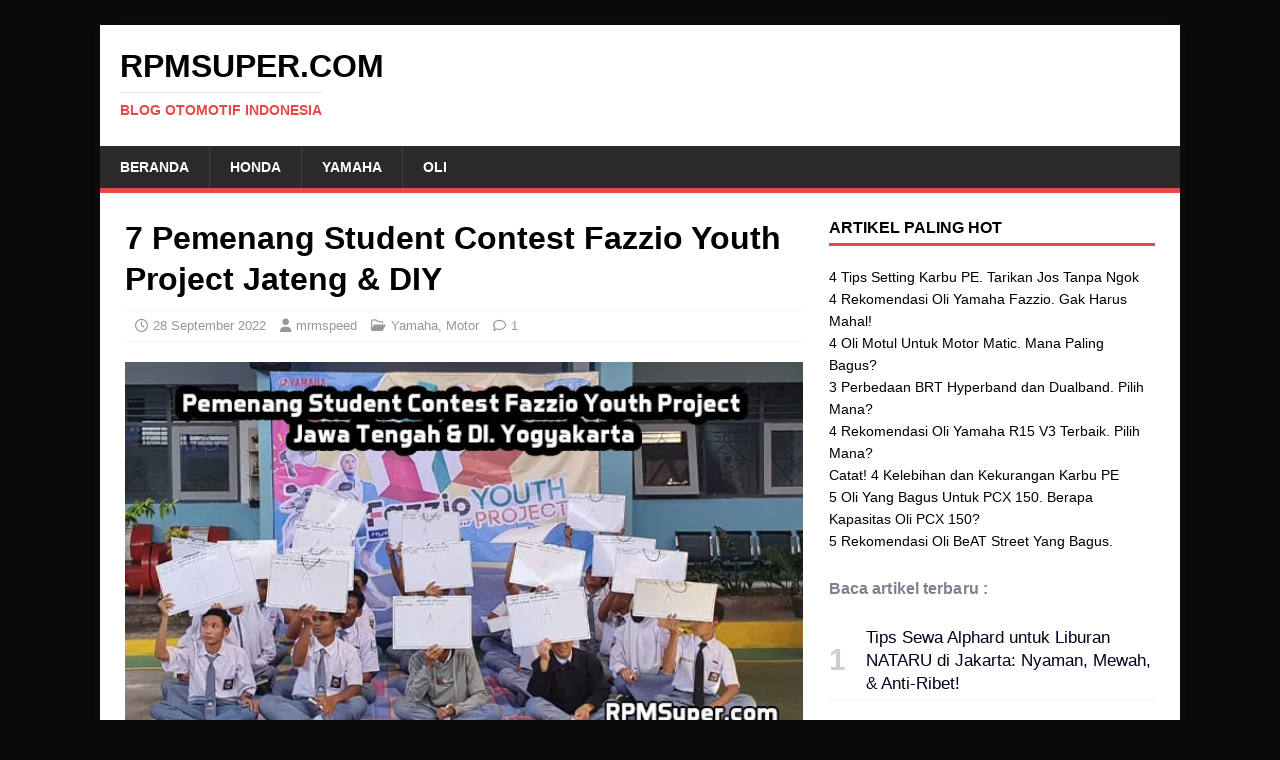

--- FILE ---
content_type: text/html; charset=UTF-8
request_url: https://rpmsuper.com/7-pemenang-student-contest-fazzio-youth-project/
body_size: 27892
content:
<!DOCTYPE html><html class="no-js" lang="id" prefix="og: https://ogp.me/ns#"><head><script data-no-optimize="1">var litespeed_docref=sessionStorage.getItem("litespeed_docref");litespeed_docref&&(Object.defineProperty(document,"referrer",{get:function(){return litespeed_docref}}),sessionStorage.removeItem("litespeed_docref"));</script> <meta charset="UTF-8"><meta name="viewport" content="width=device-width, initial-scale=1.0"><link rel="profile" href="http://gmpg.org/xfn/11" /><link rel="pingback" href="https://rpmsuper.com/xmlrpc.php" /><style>img:is([sizes="auto" i], [sizes^="auto," i]) { contain-intrinsic-size: 3000px 1500px }</style><title>7 Pemenang Student Contest Fazzio Youth Project Jateng &amp; DIY - RPMSuper.com</title><meta name="description" content="Berikut adalah 7 Pemenang Student Contest Fazzio Youth Project Jawa Tengah dan Ygoyakarta. Connected School Contest tahun 2022"/><meta name="robots" content="follow, index, max-snippet:-1, max-video-preview:-1, max-image-preview:large"/><link rel="canonical" href="https://rpmsuper.com/7-pemenang-student-contest-fazzio-youth-project/" /><meta property="og:locale" content="id_ID" /><meta property="og:type" content="article" /><meta property="og:title" content="7 Pemenang Student Contest Fazzio Youth Project Jateng &amp; DIY - RPMSuper.com" /><meta property="og:description" content="Berikut adalah 7 Pemenang Student Contest Fazzio Youth Project Jawa Tengah dan Ygoyakarta. Connected School Contest tahun 2022" /><meta property="og:url" content="https://rpmsuper.com/7-pemenang-student-contest-fazzio-youth-project/" /><meta property="og:site_name" content="RPMSUPER.COM" /><meta property="article:publisher" content="https://facebook.com/rpmsuper/" /><meta property="article:tag" content="Pemenang Student Contest Fazzio Youth Project" /><meta property="article:section" content="Yamaha" /><meta property="og:updated_time" content="2023-09-05T13:51:54+07:00" /><meta property="og:image" content="https://i0.wp.com/rpmsuper.com/wp-content/uploads/2022/09/1-1.jpeg" /><meta property="og:image:secure_url" content="https://i0.wp.com/rpmsuper.com/wp-content/uploads/2022/09/1-1.jpeg" /><meta property="og:image:width" content="640" /><meta property="og:image:height" content="360" /><meta property="og:image:alt" content="Pemenang Student Contest Fazzio Youth Project" /><meta property="og:image:type" content="image/jpeg" /><meta property="article:published_time" content="2022-09-28T06:59:48+07:00" /><meta property="article:modified_time" content="2023-09-05T13:51:54+07:00" /><meta name="twitter:card" content="summary_large_image" /><meta name="twitter:title" content="7 Pemenang Student Contest Fazzio Youth Project Jateng &amp; DIY - RPMSuper.com" /><meta name="twitter:description" content="Berikut adalah 7 Pemenang Student Contest Fazzio Youth Project Jawa Tengah dan Ygoyakarta. Connected School Contest tahun 2022" /><meta name="twitter:site" content="@m_riskimiranto" /><meta name="twitter:creator" content="@m_riskimiranto" /><meta name="twitter:image" content="https://i0.wp.com/rpmsuper.com/wp-content/uploads/2022/09/1-1.jpeg" /><meta name="twitter:label1" content="Ditulis oleh" /><meta name="twitter:data1" content="mrmspeed" /><meta name="twitter:label2" content="Waktunya membaca" /><meta name="twitter:data2" content="2 menit" /> <script type="application/ld+json" class="rank-math-schema">{"@context":"https://schema.org","@graph":[{"@type":["Person","Organization"],"@id":"https://rpmsuper.com/#person","name":"mrmspeed","sameAs":["https://facebook.com/rpmsuper/","https://twitter.com/m_riskimiranto"],"logo":{"@type":"ImageObject","@id":"https://rpmsuper.com/#logo","url":"https://rpmsuper.com/wp-content/uploads/2022/01/logo-rpmsuper-new.png","contentUrl":"https://rpmsuper.com/wp-content/uploads/2022/01/logo-rpmsuper-new.png","caption":"RPMSUPER.COM","inLanguage":"id"},"image":{"@type":"ImageObject","@id":"https://rpmsuper.com/#logo","url":"https://rpmsuper.com/wp-content/uploads/2022/01/logo-rpmsuper-new.png","contentUrl":"https://rpmsuper.com/wp-content/uploads/2022/01/logo-rpmsuper-new.png","caption":"RPMSUPER.COM","inLanguage":"id"}},{"@type":"WebSite","@id":"https://rpmsuper.com/#website","url":"https://rpmsuper.com","name":"RPMSUPER.COM","alternateName":"RPMSuper","publisher":{"@id":"https://rpmsuper.com/#person"},"inLanguage":"id"},{"@type":"ImageObject","@id":"https://i0.wp.com/rpmsuper.com/wp-content/uploads/2022/09/1-1.jpeg?fit=640%2C360&amp;ssl=1","url":"https://i0.wp.com/rpmsuper.com/wp-content/uploads/2022/09/1-1.jpeg?fit=640%2C360&amp;ssl=1","width":"640","height":"360","caption":"Pemenang Student Contest Fazzio Youth Project","inLanguage":"id"},{"@type":"WebPage","@id":"https://rpmsuper.com/7-pemenang-student-contest-fazzio-youth-project/#webpage","url":"https://rpmsuper.com/7-pemenang-student-contest-fazzio-youth-project/","name":"7 Pemenang Student Contest Fazzio Youth Project Jateng &amp; DIY - RPMSuper.com","datePublished":"2022-09-28T06:59:48+07:00","dateModified":"2023-09-05T13:51:54+07:00","isPartOf":{"@id":"https://rpmsuper.com/#website"},"primaryImageOfPage":{"@id":"https://i0.wp.com/rpmsuper.com/wp-content/uploads/2022/09/1-1.jpeg?fit=640%2C360&amp;ssl=1"},"inLanguage":"id"},{"@type":"Person","@id":"https://rpmsuper.com/7-pemenang-student-contest-fazzio-youth-project/#author","name":"mrmspeed","image":{"@type":"ImageObject","@id":"https://rpmsuper.com/wp-content/litespeed/avatar/d5d5be7e3b747fabef7b2889c0e53022.jpg?ver=1768449601","url":"https://rpmsuper.com/wp-content/litespeed/avatar/d5d5be7e3b747fabef7b2889c0e53022.jpg?ver=1768449601","caption":"mrmspeed","inLanguage":"id"}},{"@type":"BlogPosting","headline":"7 Pemenang Student Contest Fazzio Youth Project Jateng &amp; DIY - RPMSuper.com","keywords":"Student Contest Fazzio Youth Project","datePublished":"2022-09-28T06:59:48+07:00","dateModified":"2023-09-05T13:51:54+07:00","articleSection":"Motor, Yamaha","author":{"@id":"https://rpmsuper.com/7-pemenang-student-contest-fazzio-youth-project/#author","name":"mrmspeed"},"publisher":{"@id":"https://rpmsuper.com/#person"},"description":"Berikut adalah 7 Pemenang Student Contest Fazzio Youth Project Jawa Tengah dan Ygoyakarta. Connected School Contest tahun 2022","name":"7 Pemenang Student Contest Fazzio Youth Project Jateng &amp; DIY - RPMSuper.com","@id":"https://rpmsuper.com/7-pemenang-student-contest-fazzio-youth-project/#richSnippet","isPartOf":{"@id":"https://rpmsuper.com/7-pemenang-student-contest-fazzio-youth-project/#webpage"},"image":{"@id":"https://i0.wp.com/rpmsuper.com/wp-content/uploads/2022/09/1-1.jpeg?fit=640%2C360&amp;ssl=1"},"inLanguage":"id","mainEntityOfPage":{"@id":"https://rpmsuper.com/7-pemenang-student-contest-fazzio-youth-project/#webpage"}}]}</script> <link rel='dns-prefetch' href='//secure.gravatar.com' /><link rel='dns-prefetch' href='//stats.wp.com' /><link rel='dns-prefetch' href='//fonts.googleapis.com' /><link rel='dns-prefetch' href='//jetpack.wordpress.com' /><link rel='dns-prefetch' href='//s0.wp.com' /><link rel='dns-prefetch' href='//public-api.wordpress.com' /><link rel='dns-prefetch' href='//0.gravatar.com' /><link rel='dns-prefetch' href='//1.gravatar.com' /><link rel='dns-prefetch' href='//2.gravatar.com' /><link rel='preconnect' href='//i0.wp.com' /><link rel='preconnect' href='//c0.wp.com' /><link rel="alternate" type="application/rss+xml" title="RPMSuper.com &raquo; Feed" href="https://rpmsuper.com/feed/" /><link rel="alternate" type="application/rss+xml" title="RPMSuper.com &raquo; Umpan Komentar" href="https://rpmsuper.com/comments/feed/" /><link rel="alternate" type="application/rss+xml" title="RPMSuper.com &raquo; 7 Pemenang Student Contest Fazzio Youth Project Jateng &#038; DIY Umpan Komentar" href="https://rpmsuper.com/7-pemenang-student-contest-fazzio-youth-project/feed/" /><style id="litespeed-ccss">.wp-block-latest-posts{box-sizing:border-box}.wp-block-latest-posts.wp-block-latest-posts__list{list-style:none;padding-left:0}.wp-block-latest-posts.wp-block-latest-posts__list li{clear:both}ul{box-sizing:border-box}:root{--wp--preset--font-size--normal:16px;--wp--preset--font-size--huge:42px}.has-text-align-left{text-align:left}body{--wp--preset--color--black:#000;--wp--preset--color--cyan-bluish-gray:#abb8c3;--wp--preset--color--white:#fff;--wp--preset--color--pale-pink:#f78da7;--wp--preset--color--vivid-red:#cf2e2e;--wp--preset--color--luminous-vivid-orange:#ff6900;--wp--preset--color--luminous-vivid-amber:#fcb900;--wp--preset--color--light-green-cyan:#7bdcb5;--wp--preset--color--vivid-green-cyan:#00d084;--wp--preset--color--pale-cyan-blue:#8ed1fc;--wp--preset--color--vivid-cyan-blue:#0693e3;--wp--preset--color--vivid-purple:#9b51e0;--wp--preset--gradient--vivid-cyan-blue-to-vivid-purple:linear-gradient(135deg,rgba(6,147,227,1) 0%,#9b51e0 100%);--wp--preset--gradient--light-green-cyan-to-vivid-green-cyan:linear-gradient(135deg,#7adcb4 0%,#00d082 100%);--wp--preset--gradient--luminous-vivid-amber-to-luminous-vivid-orange:linear-gradient(135deg,rgba(252,185,0,1) 0%,rgba(255,105,0,1) 100%);--wp--preset--gradient--luminous-vivid-orange-to-vivid-red:linear-gradient(135deg,rgba(255,105,0,1) 0%,#cf2e2e 100%);--wp--preset--gradient--very-light-gray-to-cyan-bluish-gray:linear-gradient(135deg,#eee 0%,#a9b8c3 100%);--wp--preset--gradient--cool-to-warm-spectrum:linear-gradient(135deg,#4aeadc 0%,#9778d1 20%,#cf2aba 40%,#ee2c82 60%,#fb6962 80%,#fef84c 100%);--wp--preset--gradient--blush-light-purple:linear-gradient(135deg,#ffceec 0%,#9896f0 100%);--wp--preset--gradient--blush-bordeaux:linear-gradient(135deg,#fecda5 0%,#fe2d2d 50%,#6b003e 100%);--wp--preset--gradient--luminous-dusk:linear-gradient(135deg,#ffcb70 0%,#c751c0 50%,#4158d0 100%);--wp--preset--gradient--pale-ocean:linear-gradient(135deg,#fff5cb 0%,#b6e3d4 50%,#33a7b5 100%);--wp--preset--gradient--electric-grass:linear-gradient(135deg,#caf880 0%,#71ce7e 100%);--wp--preset--gradient--midnight:linear-gradient(135deg,#020381 0%,#2874fc 100%);--wp--preset--font-size--small:13px;--wp--preset--font-size--medium:20px;--wp--preset--font-size--large:36px;--wp--preset--font-size--x-large:42px;--wp--preset--spacing--20:.44rem;--wp--preset--spacing--30:.67rem;--wp--preset--spacing--40:1rem;--wp--preset--spacing--50:1.5rem;--wp--preset--spacing--60:2.25rem;--wp--preset--spacing--70:3.38rem;--wp--preset--spacing--80:5.06rem;--wp--preset--shadow--natural:6px 6px 9px rgba(0,0,0,.2);--wp--preset--shadow--deep:12px 12px 50px rgba(0,0,0,.4);--wp--preset--shadow--sharp:6px 6px 0px rgba(0,0,0,.2);--wp--preset--shadow--outlined:6px 6px 0px -3px rgba(255,255,255,1),6px 6px rgba(0,0,0,1);--wp--preset--shadow--crisp:6px 6px 0px rgba(0,0,0,1)}html{line-height:1.15;-webkit-text-size-adjust:100%;scroll-behavior:smooth}body{margin:0}main{display:block}h1{font-size:2em;margin:.67em 0}a{background-color:transparent}b,strong{font-weight:bolder}img{border-style:none}button,input{font-family:inherit;font-size:100%;line-height:1.15;margin:0}button,input{overflow:visible}button{text-transform:none}button,[type=button],[type=submit]{-webkit-appearance:button}button::-moz-focus-inner,[type=button]::-moz-focus-inner,[type=submit]::-moz-focus-inner{border-style:none;padding:0}button:-moz-focusring,[type=button]:-moz-focusring,[type=submit]:-moz-focusring{outline:1px dotted ButtonText}::-webkit-file-upload-button{-webkit-appearance:button;font:inherit}:root{--font_family:'Mukta Mahee',sans-serif;--black:#04011c;--white:#fff;--blue:#0e19a9;--red1:#ed063e;--blue-network:#00a5ec;--tint1:#1d1a33;--tint2:#363449;--tint3:#4f4d60;--tint4:#686777;--tint5:#82808e;--tint6:#9b99a4;--tint7:#b4b3bb;--tint8:#cdccd2;--tint9:#e6e6e8;--tint10:#e9e9ea;--tint11:#ebebed;--tint12:#eeeeef;--dark-primary:#2d2d2d;--dark-secondary:#353535;--dark-blue:#0098da}*,*:before,*:after{box-sizing:border-box;-webkit-font-smoothing:antialiased}body{margin:0;padding:0;font-family:var(--font_family);color:var(--black);counter-reset:unset}a{text-decoration:none}.container{max-width:1040px;height:auto;margin:0 auto;padding:0 15px}@media (max-width:1040px){.container{max-width:100%}}.remove-list{list-style-type:none;padding:0}.navbar-top{width:100%;box-shadow:0 0 30px 10px rgba(0,0,0,.03);-webkit-box-shadow:0 0 30px 10px rgba(0,0,0,.03)}@media (max-width:768px){.navbar-top{display:none}}.navbar-top .container{max-width:1150px}.navbar-top-flex{display:flex;justify-content:space-between;align-items:center;flex-wrap:nowrap;padding:10px}.navbar-top-left ul li{display:inline-block;margin-right:5px}.navbar-top-left ul li span{display:inline-block;width:27px;height:27px;line-height:27px;border-radius:30px;background:var(--blue);color:var(--white);text-align:center;font-size:14px}.navbar-top-left ul li b{font-size:15px}#open_nav_menu_slide svg{display:inline-block;width:16px;height:16px;margin-bottom:2px;fill:#fff;vertical-align:middle}.navbar-top-left-form{position:relative}.navbar-top-left-form input[type=text]{background:var(--white);display:inline-block;outline:none;font-family:inherit;padding:10px 20px;border:1px solid var(--tint9);border-radius:30px;font-size:15px;width:250px}.navbar-top-left-form button[type=submit]{position:absolute;right:0;padding:10px 12px;border:none;background:0 0}.navbar-top-left-form button[type=submit] svg{display:inline-block;width:18px;height:18px;fill:var(--black);vertical-align:middle}.navbar-top-right ul li{display:inline-block}.navbar-top-right ul li:first-child span{font-size:13px;font-weight:700;color:var(--tint6)}.navbar-top-right ul li a{display:inline-block;font-size:15px;color:var(--black);margin-left:15px}.navbar-menu-slide{overflow:hidden;position:fixed;top:0;left:0;right:0;bottom:0;width:100%;height:100vh;background:rgba(0,0,0,.9);z-index:1000;margin-left:-100%}.navbar-menu-slide-container{overflow:auto;width:300px;height:100vh;background:var(--white);padding:0 20px;margin-left:-100%}.navbar-menu-slide-header{padding:15px 0}.close-navbar-menu-slide{float:right;display:inline-block;width:35px;height:35px;line-height:40px;text-align:center;vertical-align:middle;border-radius:40px;color:var(--black);background:var(--tint10)}.close-navbar-menu-slide svg{display:inline-block;width:16px;height:16px;fill:var(--black);vertical-align:middle;margin-bottom:4px}.navbar-menu-slide-content{padding:20px}.navbar-menu-slide-content ul{list-style-type:none;margin:0;padding:0}.navbar-menu-slide-content ul li{display:block}.navbar-menu-slide-content ul li a{display:block;padding:10px 0;font-weight:700;color:var(--black)}@media (max-width:1024px){.network-menu{display:none}}.network-menu{margin-left:-100%;position:absolute;min-width:1024px;height:200px;background-color:#fff;left:50%;transform:translateX(-50%);z-index:999;border-bottom:3px solid var(--blue-network);border-radius:20px;box-shadow:0px -4px 22px -3px rgba(0,0,0,.1)}.network-menu ul{display:flex;flex-direction:column;flex-wrap:wrap;height:150px}.network-menu ul li{display:inline-block;flex-basis:20%;margin:0 15px}.network-menu ul li a{color:var(--blue-network);font-weight:700;width:1024px}.navbar-menu-slide-footer ul li{display:inline-block;margin-bottom:5px}.navbar-menu-slide-footer ul li a{display:inline-block;font-size:13px;color:var(--tint7);margin-right:15px}.navbar-menu-slide-footer p{margin:0;line-height:1.4;color:var(--tint7);font-size:13px}.navbar-menu-slide-footer p a{color:inherit;font-weight:700;text-decoration:underline}@media (max-width:768px){.navbar-main{display:none}}.navbar-main-flex{width:100%;height:auto;padding:25px 0;display:flex;flex-direction:row;justify-content:space-between;align-items:center}.navbar-main-site-branding h1{display:inline-block;margin:0 20px 5px 0;font-size:xxx-large;letter-spacing:-.5px}.navbar-main-site-branding h1 a{color:var(--blue)}.navbar-menu{width:100%}@media (max-width:768px){.navbar-menu{display:none}}.navbar-menu-menu{position:relative;background:var(--blue);border-radius:5px;padding:0}.navbar-menu-menu ul{list-style-type:none;margin:0;padding:0}.navbar-menu-menu ul li{display:inline-block;position:relative}.navbar-menu-menu ul li>a{display:inline-block;padding:15px 20px;color:var(--white);font-weight:700;font-size:15.5px;text-decoration:none}.navbar-mobile{overflow:hidden;width:100%;position:sticky;top:0;left:0;z-index:999;background:var(--white)}@media (min-width:768px){.navbar-mobile{display:none}}.navbar-mobile-flex{display:flex;flex-direction:row;justify-content:space-between;align-items:center;height:60px}.navbar-mobile-menu-button span svg{display:inline-block;width:30px;background:var(--white);border-radius:5px;border-color:var(--white);vertical-align:middle}.navbar-mobile-site-branding h1{display:inline-block;margin:0}.navbar-mobile-site-branding h1 a{color:var(--blue)}.navbar-mobile-search-button span svg{display:inline-block;width:22px;fill:var(--black);border-radius:5px;border-color:var(--white);vertical-align:middle}.navbar-mobile-menu{width:100%;box-shadow:0 0 30px 10px rgba(0,0,0,.05);-webkit-box-shadow:0 0 30px 10px rgba(0,0,0,.05)}@media (min-width:768px){.navbar-mobile-menu{display:none}}.navbar-mobile-menu .container{padding:0 5px}.navbar-mobile-menu-flex{overflow:auto;white-space:nowrap}.navbar-mobile-menu-flex ul{list-style-type:none;margin:0;padding:0}.navbar-mobile-menu-flex ul li{display:inline-block}.navbar-mobile-menu-flex ul li a{display:inline-block;padding:15px 10px;color:var(--black);font-weight:600}.search-form-mobile{display:none;position:fixed;top:0;left:0;width:100%;z-index:1000;background:var(--white)}@media (min-width:768px){.search-form-mobile{display:none}}.search-form-mobile-flex{position:relative;display:flex;flex-direction:row;align-items:center;height:60px}.search-form-mobile-flex form{width:100%}.search-form-mobile button svg{display:inline-block;width:16px;fill:var(--black);vertical-align:middle;margin-bottom:2px}.search-form-mobile button[type=submit]{position:absolute;left:0;padding:12px 15px;outline:none;border:none;background:0 0;margin-top:10px}.search-form-mobile input[type=text]{background:var(--white);width:100%;outline:none;font-family:inherit;font-size:inherit;padding:10px 40px;border:1px solid var(--tint9);border-radius:30px;margin-top:10px}.search-form-mobile button[type=button]{position:absolute;right:0;padding:12px 15px;outline:none;font-size:inherit;font-family:inherit;border:none;background:0 0;margin-top:10px}.main{margin-top:30px;display:inline-block;width:100%}@media (max-width:468px){.main{margin-top:15px}}.main-left{width:66%;float:left}@media (max-width:768px){.main-left{width:520px;float:none;margin:0 auto}}@media (max-width:540px){.main-left{width:100%;float:none;margin:0}}.main-single-breadcrumbs{font-size:14px;color:var(--tint7)}.main-single-breadcrumbs span{display:inline-block;font-weight:600}.main-single-breadcrumbs span a{color:inherit}.main-single-breadcrumbs span.breadcrumbs__separator{margin:0 5px;font-size:12px}.main-single-title h1{font-size:36px;line-height:1.15;font-weight:800;margin:20px 0;text-align:center}.main-single-title h1 a{color:var(--black1)}@media (max-width:468px){.main-single-title h1{font-size:28px}}.main-single-metadata{margin-bottom:20px;font-size:15.5px}.main-single-date{display:block;text-align:center;font-size:14px;font-weight:600;color:var(--tint5);margin-bottom:25px}.metadata-box{overflow:hidden;display:flex;justify-content:space-between;align-items:center}.main-single-view{color:var(--black);font-weight:450;display:inline-block;font-size:14px}.main-single-featured-image{overflow:hidden;width:100%;height:auto;margin:0 0 10px;padding:0}.main-single-featured-image img{width:100%;height:100%;object-fit:cover;border-radius:15px}.main-single-content h3{display:block;margin:0 0 15px}.comment-reply-title small a{color:var(--red1);font-size:14px;margin-left:5px}.main-right{width:31%;float:right}.main-right.main-right-sticky{position:sticky;-webkit-position:sticky;top:20px}@media (max-width:768px){.main-right{width:520px;float:none;margin:30px auto 0 auto}}@media (max-width:540px){.main-right{width:100%;float:none;margin-top:30px}}@media (max-width:468px){.main-right{margin-top:15px}}.wpnm-button-inner-left:empty{margin-left:-.625em}.wpnm-button-inner-left:before,.wpnm-button-inner-left:after{box-sizing:border-box;margin:0;padding:0;outline:none}.wpnm-button .wpnm-button-inner-left{display:inline-block;font-size:.875em;position:relative;padding:0;line-height:1em;color:rgba(149,149,149,.51);font-weight:400}.wpnm-button .wpnm-button-inner-left:before{content:'';display:block;position:absolute;z-index:1;line-height:2.125em;text-indent:2.5em;height:1em;width:1em;margin:.25em;-webkit-border-radius:100%;-moz-border-radius:100%;border-radius:100%;right:1.625em;bottom:0;background:#ffb200;transform:rotate(-45deg);box-shadow:0 0 .625em #fff}.wpnm-button .wpnm-button-inner-left:after{content:"";display:inline-block;width:2.5em;height:1.5em;-webkit-border-radius:1em;-moz-border-radius:1em;border-radius:1em;background:rgba(255,255,255,.15);vertical-align:middle;margin:0 .625em;border:.125em solid #ffb200}.wpnm-button .wpnm-button-inner-left{color:rgba(250,250,250,.51);font-weight:700}.button-melayang{display:block;width:35px;height:35px;line-height:50px;text-align:center;color:#fff;font-size:24px;font-weight:700;border-radius:50%;-webkit-border-radius:50%;text-decoration:none;position:fixed;left:25px;bottom:32px}.wpnm-button2{display:none}@media (max-width:468px){.button-melayang{display:none}}@media (max-width:468px){.wpnm-button2{position:relative;display:flex;align-items:center;width:150px;height:auto;margin-left:35px}.wpnm-button2 span{padding:5px 10px;font-size:18px;background:#eeeeef;border-radius:10px}.wpnm-button2 span svg{padding-top:2px;width:16px;height:16px}.wpnm-button2 .btn-terang{position:absolute;opacity:0;transform:scale(0)}.wpnm-button2 .btn-gelap{opacity:10;transform:scale(1)}}.widget-title{display:block;font-size:20px;margin:0 0 15px}.widget_recent_entries{margin-bottom:30px}.widget_recent_entries ul{list-style-type:none;margin:0;padding:0}.widget_recent_entries ul li{margin-bottom:20px;counter-increment:my-counter;position:relative}.widget_recent_entries ul li:before{content:counter(my-counter);display:table-cell;padding-right:20px;vertical-align:middle;font-size:30px;font-weight:bolder;color:var(--tint8)}.widget_recent_entries ul li a{display:table-cell;vertical-align:middle;color:var(--black);font-size:16.5px;font-weight:400;line-height:1.4;margin-bottom:4px}.widget_text{margin-bottom:30px}.widget_text p{font-size:15.5px;color:var(--tint5);line-height:1.6;letter-spacing:.1px}.widget_block ul{display:inline-block}.go-top{position:fixed;right:30px;bottom:30px;display:none}@media (max-width:468px){.go-top{right:20px;bottom:20px}}.go-top span{display:inline-block;width:35px;height:35px;line-height:35px;text-align:center;background:var(--tint12);border-radius:4px}.go-top span svg{display:inline-block;width:20px;stroke:var(--tint5);vertical-align:middle}:root{--swiper-theme-color:#007aff}:root{--swiper-navigation-size:44px}:root{--swiper-theme-color:#007aff}:root{--swiper-navigation-size:44px}:root{--jp-carousel-primary-color:#fff;--jp-carousel-primary-subtle-color:#999;--jp-carousel-bg-color:#000;--jp-carousel-bg-faded-color:#222;--jp-carousel-border-color:#3a3a3a}:root{--jetpack--contact-form--border:1px solid #8c8f94;--jetpack--contact-form--border-color:#8c8f94;--jetpack--contact-form--border-size:1px;--jetpack--contact-form--border-style:solid;--jetpack--contact-form--border-radius:0px;--jetpack--contact-form--input-padding:16px;--jetpack--contact-form--font-size:16px;--jetpack--contact-form--error-color:#b32d2e;--jetpack--contact-form--inverted-text-color:#fff}#jp-relatedposts{clear:both;display:none;margin:1em 0;padding-top:1em;position:relative}.jp-relatedposts:after{clear:both;content:"";display:block}#jp-relatedposts h3.jp-relatedposts-headline{display:inline-block;float:left;font-family:inherit;font-size:9pt;font-weight:700;margin:0 0 1em}#jp-relatedposts h3.jp-relatedposts-headline em:before{border-top:1px solid #0003;content:"";display:block;margin-bottom:1em;min-width:30px;width:100%}#jp-relatedposts h3.jp-relatedposts-headline em{font-style:normal;font-weight:700}:root{--blue:#ea1212;--blue-network:#00a5ec}.main-single-title h1{font-size:34px}.cls-1{fill:none;stroke:#000;stroke-linecap:round;stroke-linejoin:round;stroke-width:2px}.cls-1{fill:none;stroke:#000;stroke-linecap:round;stroke-linejoin:round;stroke-width:2px}.cls-1{fill:none;stroke:#000;stroke-linecap:round;stroke-linejoin:round;stroke-width:2px}</style><link rel="preload" data-asynced="1" data-optimized="2" as="style" onload="this.onload=null;this.rel='stylesheet'" href="https://rpmsuper.com/wp-content/litespeed/css/1f62bf790d5e9f8925a0f8e2f137a5ad.css?ver=7f40c" /><script data-optimized="1" type="litespeed/javascript" data-src="https://rpmsuper.com/wp-content/plugins/litespeed-cache/assets/js/css_async.min.js"></script> <link data-asynced="1" as="style" onload="this.onload=null;this.rel='stylesheet'"  rel='preload' id='jetpack_related-posts-css' href='https://c0.wp.com/p/jetpack/15.3.1/modules/related-posts/related-posts.css' type='text/css' media='all' /><link data-asynced="1" as="style" onload="this.onload=null;this.rel='stylesheet'"  rel='preload' id='wp-block-library-css' href='https://c0.wp.com/c/6.8.3/wp-includes/css/dist/block-library/style.min.css' type='text/css' media='all' /><style id='classic-theme-styles-inline-css' type='text/css'>/*! This file is auto-generated */
.wp-block-button__link{color:#fff;background-color:#32373c;border-radius:9999px;box-shadow:none;text-decoration:none;padding:calc(.667em + 2px) calc(1.333em + 2px);font-size:1.125em}.wp-block-file__button{background:#32373c;color:#fff;text-decoration:none}</style><link data-asynced="1" as="style" onload="this.onload=null;this.rel='stylesheet'"  rel='preload' id='mediaelement-css' href='https://c0.wp.com/c/6.8.3/wp-includes/js/mediaelement/mediaelementplayer-legacy.min.css' type='text/css' media='all' /><link data-asynced="1" as="style" onload="this.onload=null;this.rel='stylesheet'"  rel='preload' id='wp-mediaelement-css' href='https://c0.wp.com/c/6.8.3/wp-includes/js/mediaelement/wp-mediaelement.min.css' type='text/css' media='all' /><style id='jetpack-sharing-buttons-style-inline-css' type='text/css'>.jetpack-sharing-buttons__services-list{display:flex;flex-direction:row;flex-wrap:wrap;gap:0;list-style-type:none;margin:5px;padding:0}.jetpack-sharing-buttons__services-list.has-small-icon-size{font-size:12px}.jetpack-sharing-buttons__services-list.has-normal-icon-size{font-size:16px}.jetpack-sharing-buttons__services-list.has-large-icon-size{font-size:24px}.jetpack-sharing-buttons__services-list.has-huge-icon-size{font-size:36px}@media print{.jetpack-sharing-buttons__services-list{display:none!important}}.editor-styles-wrapper .wp-block-jetpack-sharing-buttons{gap:0;padding-inline-start:0}ul.jetpack-sharing-buttons__services-list.has-background{padding:1.25em 2.375em}</style><style id='global-styles-inline-css' type='text/css'>:root{--wp--preset--aspect-ratio--square: 1;--wp--preset--aspect-ratio--4-3: 4/3;--wp--preset--aspect-ratio--3-4: 3/4;--wp--preset--aspect-ratio--3-2: 3/2;--wp--preset--aspect-ratio--2-3: 2/3;--wp--preset--aspect-ratio--16-9: 16/9;--wp--preset--aspect-ratio--9-16: 9/16;--wp--preset--color--black: #000000;--wp--preset--color--cyan-bluish-gray: #abb8c3;--wp--preset--color--white: #ffffff;--wp--preset--color--pale-pink: #f78da7;--wp--preset--color--vivid-red: #cf2e2e;--wp--preset--color--luminous-vivid-orange: #ff6900;--wp--preset--color--luminous-vivid-amber: #fcb900;--wp--preset--color--light-green-cyan: #7bdcb5;--wp--preset--color--vivid-green-cyan: #00d084;--wp--preset--color--pale-cyan-blue: #8ed1fc;--wp--preset--color--vivid-cyan-blue: #0693e3;--wp--preset--color--vivid-purple: #9b51e0;--wp--preset--gradient--vivid-cyan-blue-to-vivid-purple: linear-gradient(135deg,rgba(6,147,227,1) 0%,rgb(155,81,224) 100%);--wp--preset--gradient--light-green-cyan-to-vivid-green-cyan: linear-gradient(135deg,rgb(122,220,180) 0%,rgb(0,208,130) 100%);--wp--preset--gradient--luminous-vivid-amber-to-luminous-vivid-orange: linear-gradient(135deg,rgba(252,185,0,1) 0%,rgba(255,105,0,1) 100%);--wp--preset--gradient--luminous-vivid-orange-to-vivid-red: linear-gradient(135deg,rgba(255,105,0,1) 0%,rgb(207,46,46) 100%);--wp--preset--gradient--very-light-gray-to-cyan-bluish-gray: linear-gradient(135deg,rgb(238,238,238) 0%,rgb(169,184,195) 100%);--wp--preset--gradient--cool-to-warm-spectrum: linear-gradient(135deg,rgb(74,234,220) 0%,rgb(151,120,209) 20%,rgb(207,42,186) 40%,rgb(238,44,130) 60%,rgb(251,105,98) 80%,rgb(254,248,76) 100%);--wp--preset--gradient--blush-light-purple: linear-gradient(135deg,rgb(255,206,236) 0%,rgb(152,150,240) 100%);--wp--preset--gradient--blush-bordeaux: linear-gradient(135deg,rgb(254,205,165) 0%,rgb(254,45,45) 50%,rgb(107,0,62) 100%);--wp--preset--gradient--luminous-dusk: linear-gradient(135deg,rgb(255,203,112) 0%,rgb(199,81,192) 50%,rgb(65,88,208) 100%);--wp--preset--gradient--pale-ocean: linear-gradient(135deg,rgb(255,245,203) 0%,rgb(182,227,212) 50%,rgb(51,167,181) 100%);--wp--preset--gradient--electric-grass: linear-gradient(135deg,rgb(202,248,128) 0%,rgb(113,206,126) 100%);--wp--preset--gradient--midnight: linear-gradient(135deg,rgb(2,3,129) 0%,rgb(40,116,252) 100%);--wp--preset--font-size--small: 13px;--wp--preset--font-size--medium: 20px;--wp--preset--font-size--large: 36px;--wp--preset--font-size--x-large: 42px;--wp--preset--spacing--20: 0.44rem;--wp--preset--spacing--30: 0.67rem;--wp--preset--spacing--40: 1rem;--wp--preset--spacing--50: 1.5rem;--wp--preset--spacing--60: 2.25rem;--wp--preset--spacing--70: 3.38rem;--wp--preset--spacing--80: 5.06rem;--wp--preset--shadow--natural: 6px 6px 9px rgba(0, 0, 0, 0.2);--wp--preset--shadow--deep: 12px 12px 50px rgba(0, 0, 0, 0.4);--wp--preset--shadow--sharp: 6px 6px 0px rgba(0, 0, 0, 0.2);--wp--preset--shadow--outlined: 6px 6px 0px -3px rgba(255, 255, 255, 1), 6px 6px rgba(0, 0, 0, 1);--wp--preset--shadow--crisp: 6px 6px 0px rgba(0, 0, 0, 1);}:where(.is-layout-flex){gap: 0.5em;}:where(.is-layout-grid){gap: 0.5em;}body .is-layout-flex{display: flex;}.is-layout-flex{flex-wrap: wrap;align-items: center;}.is-layout-flex > :is(*, div){margin: 0;}body .is-layout-grid{display: grid;}.is-layout-grid > :is(*, div){margin: 0;}:where(.wp-block-columns.is-layout-flex){gap: 2em;}:where(.wp-block-columns.is-layout-grid){gap: 2em;}:where(.wp-block-post-template.is-layout-flex){gap: 1.25em;}:where(.wp-block-post-template.is-layout-grid){gap: 1.25em;}.has-black-color{color: var(--wp--preset--color--black) !important;}.has-cyan-bluish-gray-color{color: var(--wp--preset--color--cyan-bluish-gray) !important;}.has-white-color{color: var(--wp--preset--color--white) !important;}.has-pale-pink-color{color: var(--wp--preset--color--pale-pink) !important;}.has-vivid-red-color{color: var(--wp--preset--color--vivid-red) !important;}.has-luminous-vivid-orange-color{color: var(--wp--preset--color--luminous-vivid-orange) !important;}.has-luminous-vivid-amber-color{color: var(--wp--preset--color--luminous-vivid-amber) !important;}.has-light-green-cyan-color{color: var(--wp--preset--color--light-green-cyan) !important;}.has-vivid-green-cyan-color{color: var(--wp--preset--color--vivid-green-cyan) !important;}.has-pale-cyan-blue-color{color: var(--wp--preset--color--pale-cyan-blue) !important;}.has-vivid-cyan-blue-color{color: var(--wp--preset--color--vivid-cyan-blue) !important;}.has-vivid-purple-color{color: var(--wp--preset--color--vivid-purple) !important;}.has-black-background-color{background-color: var(--wp--preset--color--black) !important;}.has-cyan-bluish-gray-background-color{background-color: var(--wp--preset--color--cyan-bluish-gray) !important;}.has-white-background-color{background-color: var(--wp--preset--color--white) !important;}.has-pale-pink-background-color{background-color: var(--wp--preset--color--pale-pink) !important;}.has-vivid-red-background-color{background-color: var(--wp--preset--color--vivid-red) !important;}.has-luminous-vivid-orange-background-color{background-color: var(--wp--preset--color--luminous-vivid-orange) !important;}.has-luminous-vivid-amber-background-color{background-color: var(--wp--preset--color--luminous-vivid-amber) !important;}.has-light-green-cyan-background-color{background-color: var(--wp--preset--color--light-green-cyan) !important;}.has-vivid-green-cyan-background-color{background-color: var(--wp--preset--color--vivid-green-cyan) !important;}.has-pale-cyan-blue-background-color{background-color: var(--wp--preset--color--pale-cyan-blue) !important;}.has-vivid-cyan-blue-background-color{background-color: var(--wp--preset--color--vivid-cyan-blue) !important;}.has-vivid-purple-background-color{background-color: var(--wp--preset--color--vivid-purple) !important;}.has-black-border-color{border-color: var(--wp--preset--color--black) !important;}.has-cyan-bluish-gray-border-color{border-color: var(--wp--preset--color--cyan-bluish-gray) !important;}.has-white-border-color{border-color: var(--wp--preset--color--white) !important;}.has-pale-pink-border-color{border-color: var(--wp--preset--color--pale-pink) !important;}.has-vivid-red-border-color{border-color: var(--wp--preset--color--vivid-red) !important;}.has-luminous-vivid-orange-border-color{border-color: var(--wp--preset--color--luminous-vivid-orange) !important;}.has-luminous-vivid-amber-border-color{border-color: var(--wp--preset--color--luminous-vivid-amber) !important;}.has-light-green-cyan-border-color{border-color: var(--wp--preset--color--light-green-cyan) !important;}.has-vivid-green-cyan-border-color{border-color: var(--wp--preset--color--vivid-green-cyan) !important;}.has-pale-cyan-blue-border-color{border-color: var(--wp--preset--color--pale-cyan-blue) !important;}.has-vivid-cyan-blue-border-color{border-color: var(--wp--preset--color--vivid-cyan-blue) !important;}.has-vivid-purple-border-color{border-color: var(--wp--preset--color--vivid-purple) !important;}.has-vivid-cyan-blue-to-vivid-purple-gradient-background{background: var(--wp--preset--gradient--vivid-cyan-blue-to-vivid-purple) !important;}.has-light-green-cyan-to-vivid-green-cyan-gradient-background{background: var(--wp--preset--gradient--light-green-cyan-to-vivid-green-cyan) !important;}.has-luminous-vivid-amber-to-luminous-vivid-orange-gradient-background{background: var(--wp--preset--gradient--luminous-vivid-amber-to-luminous-vivid-orange) !important;}.has-luminous-vivid-orange-to-vivid-red-gradient-background{background: var(--wp--preset--gradient--luminous-vivid-orange-to-vivid-red) !important;}.has-very-light-gray-to-cyan-bluish-gray-gradient-background{background: var(--wp--preset--gradient--very-light-gray-to-cyan-bluish-gray) !important;}.has-cool-to-warm-spectrum-gradient-background{background: var(--wp--preset--gradient--cool-to-warm-spectrum) !important;}.has-blush-light-purple-gradient-background{background: var(--wp--preset--gradient--blush-light-purple) !important;}.has-blush-bordeaux-gradient-background{background: var(--wp--preset--gradient--blush-bordeaux) !important;}.has-luminous-dusk-gradient-background{background: var(--wp--preset--gradient--luminous-dusk) !important;}.has-pale-ocean-gradient-background{background: var(--wp--preset--gradient--pale-ocean) !important;}.has-electric-grass-gradient-background{background: var(--wp--preset--gradient--electric-grass) !important;}.has-midnight-gradient-background{background: var(--wp--preset--gradient--midnight) !important;}.has-small-font-size{font-size: var(--wp--preset--font-size--small) !important;}.has-medium-font-size{font-size: var(--wp--preset--font-size--medium) !important;}.has-large-font-size{font-size: var(--wp--preset--font-size--large) !important;}.has-x-large-font-size{font-size: var(--wp--preset--font-size--x-large) !important;}
:where(.wp-block-post-template.is-layout-flex){gap: 1.25em;}:where(.wp-block-post-template.is-layout-grid){gap: 1.25em;}
:where(.wp-block-columns.is-layout-flex){gap: 2em;}:where(.wp-block-columns.is-layout-grid){gap: 2em;}
:root :where(.wp-block-pullquote){font-size: 1.5em;line-height: 1.6;}</style> <script id="jetpack_related-posts-js-extra" type="litespeed/javascript">var related_posts_js_options={"post_heading":"h4"}</script> <script type="litespeed/javascript" data-src="https://c0.wp.com/p/jetpack/15.3.1/_inc/build/related-posts/related-posts.min.js" id="jetpack_related-posts-js"></script> <script type="litespeed/javascript" data-src="https://c0.wp.com/c/6.8.3/wp-includes/js/jquery/jquery.min.js" id="jquery-core-js"></script> <script type="litespeed/javascript" data-src="https://c0.wp.com/c/6.8.3/wp-includes/js/jquery/jquery-migrate.min.js" id="jquery-migrate-js"></script> <script id="mh-scripts-js-extra" type="litespeed/javascript">var mh_magazine={"text":{"toggle_menu":"Toggle Menu"}}</script> <link rel="https://api.w.org/" href="https://rpmsuper.com/wp-json/" /><link rel="alternate" title="JSON" type="application/json" href="https://rpmsuper.com/wp-json/wp/v2/posts/14229" /><link rel="EditURI" type="application/rsd+xml" title="RSD" href="https://rpmsuper.com/xmlrpc.php?rsd" /><meta name="generator" content="WordPress 6.8.3" /><link rel='shortlink' href='https://wp.me/p5LWsa-3Hv' /><link rel="alternate" title="oEmbed (JSON)" type="application/json+oembed" href="https://rpmsuper.com/wp-json/oembed/1.0/embed?url=https%3A%2F%2Frpmsuper.com%2F7-pemenang-student-contest-fazzio-youth-project%2F" /><link rel="alternate" title="oEmbed (XML)" type="text/xml+oembed" href="https://rpmsuper.com/wp-json/oembed/1.0/embed?url=https%3A%2F%2Frpmsuper.com%2F7-pemenang-student-contest-fazzio-youth-project%2F&#038;format=xml" /><style>img#wpstats{display:none}</style><!--[if lt IE 9]> <script src="https://rpmsuper.com/wp-content/themes/mh-magazine-lite/js/css3-mediaqueries.js"></script> <![endif]--><style type="text/css" id="custom-background-css">body.custom-background { background-color: #0a0a0a; }</style><link rel="icon" href="https://i0.wp.com/rpmsuper.com/wp-content/uploads/2023/09/cropped-favicon-rpmsuper.jpg?fit=32%2C32&#038;ssl=1" sizes="32x32" /><link rel="icon" href="https://i0.wp.com/rpmsuper.com/wp-content/uploads/2023/09/cropped-favicon-rpmsuper.jpg?fit=192%2C192&#038;ssl=1" sizes="192x192" /><link rel="apple-touch-icon" href="https://i0.wp.com/rpmsuper.com/wp-content/uploads/2023/09/cropped-favicon-rpmsuper.jpg?fit=180%2C180&#038;ssl=1" /><meta name="msapplication-TileImage" content="https://i0.wp.com/rpmsuper.com/wp-content/uploads/2023/09/cropped-favicon-rpmsuper.jpg?fit=270%2C270&#038;ssl=1" /></head><body id="mh-mobile" class="wp-singular post-template-default single single-post postid-14229 single-format-standard custom-background wp-theme-mh-magazine-lite mh-right-sb" itemscope="itemscope" itemtype="https://schema.org/WebPage"><div class="mh-container mh-container-outer"><div class="mh-header-mobile-nav mh-clearfix"></div><header class="mh-header" itemscope="itemscope" itemtype="https://schema.org/WPHeader"><div class="mh-container mh-container-inner mh-row mh-clearfix"><div class="mh-custom-header mh-clearfix"><div class="mh-site-identity"><div class="mh-site-logo" role="banner" itemscope="itemscope" itemtype="https://schema.org/Brand"><div class="mh-header-text">
<a class="mh-header-text-link" href="https://rpmsuper.com/" title="RPMSuper.com" rel="home"><h2 class="mh-header-title">RPMSuper.com</h2><h3 class="mh-header-tagline">Blog Otomotif Indonesia</h3>
</a></div></div></div></div></div><div class="mh-main-nav-wrap"><nav class="mh-navigation mh-main-nav mh-container mh-container-inner mh-clearfix" itemscope="itemscope" itemtype="https://schema.org/SiteNavigationElement"><div class="menu-header-container"><ul id="menu-header" class="menu"><li id="menu-item-17606" class="menu-item menu-item-type-custom menu-item-object-custom menu-item-home menu-item-17606"><a href="https://rpmsuper.com">Beranda</a></li><li id="menu-item-17607" class="menu-item menu-item-type-taxonomy menu-item-object-category menu-item-17607"><a href="https://rpmsuper.com/category/motor/honda/">Honda</a></li><li id="menu-item-17608" class="menu-item menu-item-type-taxonomy menu-item-object-category current-post-ancestor current-menu-parent current-post-parent menu-item-17608"><a href="https://rpmsuper.com/category/motor/yamaha/">Yamaha</a></li><li id="menu-item-17609" class="menu-item menu-item-type-taxonomy menu-item-object-category menu-item-17609"><a href="https://rpmsuper.com/category/oli/">Oli</a></li></ul></div></nav></div></header><div class="mh-wrapper mh-clearfix"><div id="main-content" class="mh-content" role="main" itemprop="mainContentOfPage"><article id="post-14229" class="post-14229 post type-post status-publish format-standard has-post-thumbnail hentry category-yamaha category-motor tag-pemenang-student-contest-fazzio-youth-project"><header class="entry-header mh-clearfix"><h1 class="entry-title">7 Pemenang Student Contest Fazzio Youth Project Jateng &#038; DIY</h1><p class="mh-meta entry-meta">
<span class="entry-meta-date updated"><i class="far fa-clock"></i><a href="https://rpmsuper.com/2022/09/">28 September 2022</a></span>
<span class="entry-meta-author author vcard"><i class="fa fa-user"></i><a class="fn" href="https://rpmsuper.com/author/mrmspeed/">mrmspeed</a></span>
<span class="entry-meta-categories"><i class="far fa-folder-open"></i><a href="https://rpmsuper.com/category/motor/yamaha/" rel="category tag">Yamaha</a>, <a href="https://rpmsuper.com/category/motor/" rel="category tag">Motor</a></span>
<span class="entry-meta-comments"><i class="far fa-comment"></i><a class="mh-comment-scroll" href="https://rpmsuper.com/7-pemenang-student-contest-fazzio-youth-project/#mh-comments">1</a></span></p></header><div class="entry-content mh-clearfix"><figure class="entry-thumbnail">
<img data-lazyloaded="1" src="[data-uri]" data-src="https://i0.wp.com/rpmsuper.com/wp-content/uploads/2022/09/1-1.jpeg?resize=640%2C360&#038;ssl=1" alt="Pemenang Student Contest Fazzio Youth Project" title="Pemenang Student Contest Fazzio Youth Project" /></figure><p><strong>RPMSuper.com &#8211; </strong>Aktivitas Fazzio Youth Project yang digelar secara nasional masih berjalan. Salah satunya adalah agenda Connected School Contest masih berlangsung. Termasuk di wilayah Jawa Tengah dan Yogyakarta.</p><p>Sekarang sudah diumumkan 7 Pemenang Student Contest Fazzio Youth Project Jawa Tengah dan Yogyakarta.</p><h2>Student Contest Fazzio Youth Project Jateng</h2><p><img data-lazyloaded="1" src="[data-uri]" data-recalc-dims="1" fetchpriority="high" decoding="async" data-attachment-id="14231" data-permalink="https://rpmsuper.com/7-pemenang-student-contest-fazzio-youth-project/2jpeg/" data-orig-file="https://i0.wp.com/rpmsuper.com/wp-content/uploads/2022/09/2jpeg.jpg?fit=640%2C360&amp;ssl=1" data-orig-size="640,360" data-comments-opened="1" data-image-meta="{&quot;aperture&quot;:&quot;0&quot;,&quot;credit&quot;:&quot;&quot;,&quot;camera&quot;:&quot;&quot;,&quot;caption&quot;:&quot;&quot;,&quot;created_timestamp&quot;:&quot;0&quot;,&quot;copyright&quot;:&quot;&quot;,&quot;focal_length&quot;:&quot;0&quot;,&quot;iso&quot;:&quot;0&quot;,&quot;shutter_speed&quot;:&quot;0&quot;,&quot;title&quot;:&quot;&quot;,&quot;orientation&quot;:&quot;0&quot;}" data-image-title="Student Contest Fazzio Youth Project Jateng" data-image-description="" data-image-caption="" data-medium-file="https://i0.wp.com/rpmsuper.com/wp-content/uploads/2022/09/2jpeg.jpg?fit=200%2C135&amp;ssl=1" data-large-file="https://i0.wp.com/rpmsuper.com/wp-content/uploads/2022/09/2jpeg.jpg?fit=630%2C360&amp;ssl=1" class="aligncenter size-full wp-image-14231" data-src="https://i0.wp.com/rpmsuper.com/wp-content/uploads/2022/09/2jpeg.jpg?resize=640%2C360&#038;ssl=1" alt="Student Contest Fazzio Youth Project Jateng" width="640" height="360" title="7 Pemenang Student Contest Fazzio Youth Project Jateng &amp; DIY 1"></p><p>Connected School Contest diikuti oleh pelajar SMA atau SMK. Hadir dengan berbagai kegiatan seperti Yamaha Class, Student Contest dan School Contest.</p><p>Pada bagian Student Contest, para elajar dihadapkan dengan beberapa challenge. Mulai dari Yamaha product knowledge, safety riding dan pengetahuan umum.</p><div class='code-block code-block-1' style='margin: 8px auto; text-align: center; display: block; clear: both;'> <script type="litespeed/javascript" data-src="https://pagead2.googlesyndication.com/pagead/js/adsbygoogle.js?client=ca-pub-6677395358933795"
     crossorigin="anonymous"></script> 
<ins class="adsbygoogle"
style="display:inline-block;width:300px;height:250px"
data-ad-client="ca-pub-6677395358933795"
data-ad-slot="8258052947"></ins> <script type="litespeed/javascript">(adsbygoogle=window.adsbygoogle||[]).push({})</script></div><p>Tahapan Student Contest yang menyediakan hadiah uang tunai. Dimulai dari sekolah masing-masing. Kemudian setelah itu berlanjut ke tingkat regional dan nasional.</p><p>Pada wilayah Jawa Tengah dan Yogyakarta,. Serangkaian babak penyisihan telah diadakan di bulan September 2022.</p><p>Gelaran ini dilaksanakan di 7 daerah yaitu Semarang, Kudus, Tegal, Boyolali, Bantul, Kutoarjo dan Ajibarang.</p><p>Nanti pada akhirnya berhasil diperoleh jawara setiap daerah. Lalu akan disaring kembali di babak selanjutnya. Rencananya akan dilakukan pada 12 Oktober 2022 di Yamaha Flagship Shop Semarang.</p><p>Johannes B.M.S, Chief Yamaha DDS 3 (Jawa Tengah &amp; Yogyakarta). Mengatakan  “Dari roadshow yang kami gelar di 7 kota di Jawa Tengah dan Yogyakarta. Saat ini telah diperoleh daftar juara 1 masing-masing kota.&#8221;</p><p>&#8220;Nantinya akan kembali adu skill dan kemampuan untuk menjadi jawara di ajang Student Contest Fazzio Youth Project 2022 area Yamaha DDS 3.&#8221;</p><p>&#8220;Acara ini sangat menarik dan bermanfaat bagi mereka. Sehingga sangat antusias diikuti oleh para peserta. Kami harapkan juga dapat menambah pengalaman dan bekal pengetahuan safety riding,” tutup Johanes</p><blockquote><p>BACA JUGA :</p><ul><li><a href="https://rpmsuper.com/keseruan-fazzio-youth-project-jateng-diy-2022/" target="_blank" rel="noopener">Keseruan Fazzio Youth Project Jateng DIY 2022</a></li><li><a href="https://rpmsuper.com/pemenang-fazzio-festival-semarang-2022/" target="_blank" rel="noopener">Pemenang Fazzio Festival Semarang 2022</a></li><li><a href="https://rpmsuper.com/3-perbedaan-fazzio-neo-dan-lux/" target="_blank" rel="noopener">3 Perbedaan Fazzio Neo dan Lux. Apa Saja Ya?</a></li><li><a href="https://rpmsuper.com/deklarasi-komunitas-fazzio-yogyakarta/" target="_blank" rel="noopener">Deklarasi Komunitas Fazzio Yogyakarta Agustus 2022</a></li><li><a href="https://rpmsuper.com/review-yamaha-fazzio-125-untuk-harian/" target="_blank" rel="noopener">Review Yamaha Fazzio 125 Untuk Harian</a></li></ul></blockquote><h2>Daftar Pemenang Student Contest Fazzio Youth</h2><p><img data-lazyloaded="1" src="[data-uri]" data-recalc-dims="1" decoding="async" data-attachment-id="14232" data-permalink="https://rpmsuper.com/7-pemenang-student-contest-fazzio-youth-project/3-32/" data-orig-file="https://i0.wp.com/rpmsuper.com/wp-content/uploads/2022/09/3.jpeg?fit=640%2C360&amp;ssl=1" data-orig-size="640,360" data-comments-opened="1" data-image-meta="{&quot;aperture&quot;:&quot;0&quot;,&quot;credit&quot;:&quot;&quot;,&quot;camera&quot;:&quot;&quot;,&quot;caption&quot;:&quot;&quot;,&quot;created_timestamp&quot;:&quot;0&quot;,&quot;copyright&quot;:&quot;&quot;,&quot;focal_length&quot;:&quot;0&quot;,&quot;iso&quot;:&quot;0&quot;,&quot;shutter_speed&quot;:&quot;0&quot;,&quot;title&quot;:&quot;&quot;,&quot;orientation&quot;:&quot;0&quot;}" data-image-title="Daftar Pemenang Student Contest Fazzio Youth" data-image-description="" data-image-caption="" data-medium-file="https://i0.wp.com/rpmsuper.com/wp-content/uploads/2022/09/3.jpeg?fit=200%2C135&amp;ssl=1" data-large-file="https://i0.wp.com/rpmsuper.com/wp-content/uploads/2022/09/3.jpeg?fit=630%2C360&amp;ssl=1" class="aligncenter size-full wp-image-14232" data-src="https://i0.wp.com/rpmsuper.com/wp-content/uploads/2022/09/3.jpeg?resize=640%2C360&#038;ssl=1" alt="Daftar Pemenang Student Contest Fazzio Youth" width="640" height="360" title="7 Pemenang Student Contest Fazzio Youth Project Jateng &amp; DIY 2"></p><p>Berikut adalah para pemenang Student Contest Fazzio Youth Project area Yamaha DDS 3 adalah :</p><ol><li>Andra Suryadika Pratama &#8211; SMK Harapan Mulya Brangsong Kendal</li><li>Bayu Adi Saputro &#8211; SMK N 2 Purwodadi</li><li>Agus Sulthon &#8211; SMK Muhammadiyah Bawang Batang</li><li>Kelfito Cahya Dinova Alviano &#8211; SMK N 1 Bulukerto</li><li>Finky Arya Deta &#8211; SMK Piri 1 Yogyakarta</li><li>Eko Nur Hidayat &#8211; SMK YPE Sawunggalih Kutoarjo</li><li>Diaz Aji Saputra &#8211; SMK Ma&#8217;arif NU 1 Ajibarang</li></ol><p>Dari 7 pelajar ini, nantinya disaring menjadi 3 peserta terbaik. Selanjutnya akan mengikuti babak grand final. Rencananya akan dilaksanakan di akhir bulan Oktober secara online.</p><div class='code-block code-block-5' style='margin: 8px auto; text-align: center; display: block; clear: both;'><figure class="wp-block-image aligncenter size-large"><a href="https://www.jakrent.id/sewa-alphard-jakarta/" target="_blank" rel=" noreferrer noopener"><img data-lazyloaded="1" src="[data-uri]" data-recalc-dims="1" height="380" width="500" data-src="https://i0.wp.com/rpmsuper.com/wp-content/uploads/2025/12/banner.webp?resize=500%2C380&#038;ssl=1" alt="Sewa Alphard Jakarta" class="wp-image-17743"/></a></figure></div><div class='code-block code-block-2' style='margin: 8px auto; text-align: center; display: block; clear: both;'> <script type="litespeed/javascript" data-src="https://pagead2.googlesyndication.com/pagead/js/adsbygoogle.js?client=ca-pub-6677395358933795"
     crossorigin="anonymous"></script> 
<ins class="adsbygoogle"
style="display:inline-block;width:300px;height:250px"
data-ad-client="ca-pub-6677395358933795"
data-ad-slot="8258052947"></ins> <script type="litespeed/javascript">(adsbygoogle=window.adsbygoogle||[]).push({})</script></div><p>Semua perwakilan dari Jawa Tengah dan Yogyakarta akan mengikuti babak grand final. Secara online di Yamaha Flagship Shop Semarang.</p><p>Tiga peserta nantinya akan mewakili Yamaha DDS 3. Kemudian untuk berlomba dan adu kemampuan dengan pelajar dari wilayah lainnya. Yang akank memperebutkan hadiah uang tunai total puluhan juta rupiah.</p><div class="wp-block-buttons is-layout-flex wp-block-buttons-is-layout-flex"></div><p></p><p>Baca artikel terbaru yuk :</p><ul class="wp-block-latest-posts__list wp-block-latest-posts"><li><a class="wp-block-latest-posts__post-title" href="https://rpmsuper.com/perbedaan-yamalube-matic-dan-power-matic/">5 Perbedaan Yamalube Matic dan Power Matic. Siapkan Catatan Bro!</a></li><li><a class="wp-block-latest-posts__post-title" href="https://rpmsuper.com/honda-pcx-160-abs-2025/">Honda PCX 160 ABS 2025. Cek Harga dan Warna Terbarunya</a></li><li><a class="wp-block-latest-posts__post-title" href="https://rpmsuper.com/honda-pcx-160-cbs-2025/">Honda PCX 160 CBS 2025. Ini Pilihan Warna dan Harga Terbarunya!</a></li><li><a class="wp-block-latest-posts__post-title" href="https://rpmsuper.com/4-alternatif-pom-bensin-swasta/">4 Alternatif POM Bensin Swasta. Kenalan dengan pilihan dan keunggulan produknya</a></li><li><a class="wp-block-latest-posts__post-title" href="https://rpmsuper.com/beda-beat-street-dan-deluxe-2025/">Beda BeAT Street dan Deluxe 2025. Banyak Juga Ya</a></li><li><a class="wp-block-latest-posts__post-title" href="https://rpmsuper.com/pilihan-oli-yamalube-untuk-matic/">4 Pilihan Oli Yamalube Untuk Matic. Cek Harga Originalnya</a></li><li><a class="wp-block-latest-posts__post-title" href="https://rpmsuper.com/harga-dan-warna-aerox-alpha-standar/">Harga dan Warna Aerox Alpha Standar. Aerox Termurah 2025!</a></li><li><a class="wp-block-latest-posts__post-title" href="https://rpmsuper.com/yamaha-mx-king-terbaru-2025/">Yamaha MX King Terbaru 2025. Ini Warna dan Harga Barunya!</a></li><li><a class="wp-block-latest-posts__post-title" href="https://rpmsuper.com/launching-new-scoopy-jawa-tengah/">Launching New Scoopy Jawa Tengah. Heboh Banget!</a></li><li><a class="wp-block-latest-posts__post-title" href="https://rpmsuper.com/warna-scoopy-smart-key-2025/">Cek Daftar Harga dan Warna Scoopy Smart Key 2025</a></li></ul><div id='jp-relatedposts' class='jp-relatedposts' ><h3 class="jp-relatedposts-headline"><em>Baca artikel lainnya:</em></h3></div><div class='code-block code-block-4' style='margin: 8px auto; text-align: center; display: block; clear: both;'> <script type="litespeed/javascript" data-src="https://pagead2.googlesyndication.com/pagead/js/adsbygoogle.js?client=ca-pub-6677395358933795"
     crossorigin="anonymous"></script> <ins class="adsbygoogle"
style="display:block"
data-ad-format="autorelaxed"
data-ad-client="ca-pub-6677395358933795"
data-ad-slot="5634681896"></ins> <script type="litespeed/javascript">(adsbygoogle=window.adsbygoogle||[]).push({})</script></div></div><div class="entry-tags mh-clearfix"><i class="fa fa-tag"></i><ul><li><a href="https://rpmsuper.com/tag/pemenang-student-contest-fazzio-youth-project/" rel="tag">Pemenang Student Contest Fazzio Youth Project</a></li></ul></div></article><nav class="mh-post-nav mh-row mh-clearfix" itemscope="itemscope" itemtype="https://schema.org/SiteNavigationElement"><div class="mh-col-1-2 mh-post-nav-item mh-post-nav-prev">
<a href="https://rpmsuper.com/perbedaan-vario-125-baru-vs-lama/" rel="prev"><img data-lazyloaded="1" src="[data-uri]" width="80" height="60" data-src="https://i0.wp.com/rpmsuper.com/wp-content/uploads/2022/09/Untitled-2.jpeg?resize=80%2C60&amp;ssl=1" class="attachment-mh-magazine-lite-small size-mh-magazine-lite-small wp-post-image" alt="Perbedaan Vario 125 Baru Vs Lama" decoding="async" data-attachment-id="14213" data-permalink="https://rpmsuper.com/perbedaan-vario-125-baru-vs-lama/untitled-2-2/" data-orig-file="https://i0.wp.com/rpmsuper.com/wp-content/uploads/2022/09/Untitled-2.jpeg?fit=640%2C360&amp;ssl=1" data-orig-size="640,360" data-comments-opened="1" data-image-meta="{&quot;aperture&quot;:&quot;0&quot;,&quot;credit&quot;:&quot;&quot;,&quot;camera&quot;:&quot;&quot;,&quot;caption&quot;:&quot;&quot;,&quot;created_timestamp&quot;:&quot;0&quot;,&quot;copyright&quot;:&quot;&quot;,&quot;focal_length&quot;:&quot;0&quot;,&quot;iso&quot;:&quot;0&quot;,&quot;shutter_speed&quot;:&quot;0&quot;,&quot;title&quot;:&quot;&quot;,&quot;orientation&quot;:&quot;0&quot;}" data-image-title="Perbedaan Vario 125 Baru Vs Lama" data-image-description="" data-image-caption="" data-medium-file="https://i0.wp.com/rpmsuper.com/wp-content/uploads/2022/09/Untitled-2.jpeg?fit=200%2C135&amp;ssl=1" data-large-file="https://i0.wp.com/rpmsuper.com/wp-content/uploads/2022/09/Untitled-2.jpeg?fit=630%2C360&amp;ssl=1" title="Perbedaan Vario 125 Baru Vs Lama. Sama Aja Ya? 3"><span>Previous</span><p>Perbedaan Vario 125 Baru Vs Lama. Sama Aja Ya?</p></a></div><div class="mh-col-1-2 mh-post-nav-item mh-post-nav-next">
<a href="https://rpmsuper.com/4-jenis-oli-enduro-matic/" rel="next"><img data-lazyloaded="1" src="[data-uri]" width="80" height="60" data-src="https://i0.wp.com/rpmsuper.com/wp-content/uploads/2022/09/enduro-matic.jpeg?resize=80%2C60&amp;ssl=1" class="attachment-mh-magazine-lite-small size-mh-magazine-lite-small wp-post-image" alt="Jenis Oli Enduro Matic" decoding="async" data-attachment-id="14204" data-permalink="https://rpmsuper.com/4-jenis-oli-enduro-matic/enduro-matic/" data-orig-file="https://i0.wp.com/rpmsuper.com/wp-content/uploads/2022/09/enduro-matic.jpeg?fit=640%2C360&amp;ssl=1" data-orig-size="640,360" data-comments-opened="1" data-image-meta="{&quot;aperture&quot;:&quot;0&quot;,&quot;credit&quot;:&quot;&quot;,&quot;camera&quot;:&quot;&quot;,&quot;caption&quot;:&quot;&quot;,&quot;created_timestamp&quot;:&quot;0&quot;,&quot;copyright&quot;:&quot;&quot;,&quot;focal_length&quot;:&quot;0&quot;,&quot;iso&quot;:&quot;0&quot;,&quot;shutter_speed&quot;:&quot;0&quot;,&quot;title&quot;:&quot;&quot;,&quot;orientation&quot;:&quot;0&quot;}" data-image-title="Jenis Oli Enduro Matic" data-image-description="" data-image-caption="" data-medium-file="https://i0.wp.com/rpmsuper.com/wp-content/uploads/2022/09/enduro-matic.jpeg?fit=200%2C135&amp;ssl=1" data-large-file="https://i0.wp.com/rpmsuper.com/wp-content/uploads/2022/09/enduro-matic.jpeg?fit=630%2C360&amp;ssl=1" title="4 Jenis Oli Enduro Matic. Mana Yang Paling Bagus? 4"><span>Next</span><p>4 Jenis Oli Enduro Matic. Mana Yang Paling Bagus?</p></a></div></nav><h4 id="mh-comments" class="mh-widget-title mh-comment-form-title">
<span class="mh-widget-title-inner">
Be the first to comment			</span></h4><div id="respond" class="comment-respond"><h3 id="reply-title" class="comment-reply-title">Silahkan Masukan Komentar<small><a rel="nofollow" id="cancel-comment-reply-link" href="/7-pemenang-student-contest-fazzio-youth-project/#respond" style="display:none;">Batalkan balasan</a></small></h3><form id="commentform" class="comment-form">
<iframe
title="Formulir Komentar"
src="https://jetpack.wordpress.com/jetpack-comment/?blogid=85307794&#038;postid=14229&#038;comment_registration=1&#038;require_name_email=1&#038;stc_enabled=0&#038;stb_enabled=0&#038;show_avatars=1&#038;avatar_default=wavatar&#038;greeting=Silahkan+Masukan+Komentar&#038;jetpack_comments_nonce=17f3e521f0&#038;greeting_reply=Tinggalkan+Balasan+ke+%25s&#038;color_scheme=light&#038;lang=id_ID&#038;jetpack_version=15.3.1&#038;iframe_unique_id=1&#038;show_cookie_consent=10&#038;has_cookie_consent=0&#038;is_current_user_subscribed=0&#038;token_key=%3Bnormal%3B&#038;sig=0534761876624b8d0cf459102dd3ee61f2df706f#parent=https%3A%2F%2Frpmsuper.com%2F7-pemenang-student-contest-fazzio-youth-project%2F"
name="jetpack_remote_comment"
style="width:100%; height: 315px; border:0;"
class="jetpack_remote_comment"
id="jetpack_remote_comment"
sandbox="allow-same-origin allow-top-navigation allow-scripts allow-forms allow-popups"
>
</iframe>
<!--[if !IE]><!--> <script type="litespeed/javascript">document.addEventListener('DOMContentLiteSpeedLoaded',function(){var commentForms=document.getElementsByClassName('jetpack_remote_comment');for(var i=0;i<commentForms.length;i++){commentForms[i].allowTransparency=!1;commentForms[i].scrolling='no'}})</script> <!--<![endif]--></form></div>
<input type="hidden" name="comment_parent" id="comment_parent" value="" /></div><aside class="mh-widget-col-1 mh-sidebar" itemscope="itemscope" itemtype="https://schema.org/WPSideBar"><div id="top-posts-6" class="mh-widget widget_top-posts"><h4 class="mh-widget-title"><span class="mh-widget-title-inner">Artikel Paling Hot</span></h4><ul><li><a href="https://rpmsuper.com/3-tips-setting-karbu-pe/" class="bump-view" data-bump-view="tp">4 Tips Setting Karbu PE. Tarikan Jos Tanpa Ngok</a></li><li><a href="https://rpmsuper.com/4-rekomendasi-oli-yamaha-fazzio/" class="bump-view" data-bump-view="tp">4 Rekomendasi Oli Yamaha Fazzio. Gak Harus Mahal!</a></li><li><a href="https://rpmsuper.com/4-oli-motul-untuk-motor-matic/" class="bump-view" data-bump-view="tp">4 Oli Motul Untuk Motor Matic. Mana Paling Bagus?</a></li><li><a href="https://rpmsuper.com/perbedaan-brt-hyperband-dan-dualband/" class="bump-view" data-bump-view="tp">3 Perbedaan BRT Hyperband dan Dualband. Pilih Mana?</a></li><li><a href="https://rpmsuper.com/4-rekomendasi-oli-yamaha-r15-v3-terbaik/" class="bump-view" data-bump-view="tp">4 Rekomendasi Oli Yamaha R15 V3 Terbaik. Pilih Mana?</a></li><li><a href="https://rpmsuper.com/4-kelebihan-dan-kekurangan-karbu-pe/" class="bump-view" data-bump-view="tp">Catat! 4 Kelebihan dan Kekurangan Karbu PE</a></li><li><a href="https://rpmsuper.com/5-oli-yang-bagus-untuk-pcx-150/" class="bump-view" data-bump-view="tp">5 Oli Yang Bagus Untuk PCX 150. Berapa Kapasitas Oli PCX 150?</a></li><li><a href="https://rpmsuper.com/rekomendasi-oli-beat-street-yang-bagus/" class="bump-view" data-bump-view="tp">5 Rekomendasi Oli BeAT Street Yang Bagus.</a></li></ul></div><div id="block-5" class="mh-widget widget_block widget_text"><p class="has-text-align-left"><strong>Baca artikel terbaru :</strong></p></div><div id="block-7" class="mh-widget widget_block widget_recent_entries"><ul class="wp-block-latest-posts__list wp-block-latest-posts"><li><a class="wp-block-latest-posts__post-title" href="https://rpmsuper.com/4-tips-sewa-alphard-untuk-liburan/">Tips Sewa Alphard untuk Liburan NATARU di Jakarta: Nyaman, Mewah, &amp; Anti-Ribet!</a></li><li><a class="wp-block-latest-posts__post-title" href="https://rpmsuper.com/5-tanda-ban-mobil-harus-ganti/">5 Tanda Ban Mobil Harus Ganti. Jangan Tunggu Pecah!</a></li><li><a class="wp-block-latest-posts__post-title" href="https://rpmsuper.com/warna-nmax-2026-terbaru/">Pilihan Warna NMAX 2026 Terbaru. Ada 2 Warna Baru!</a></li><li><a class="wp-block-latest-posts__post-title" href="https://rpmsuper.com/8-kelebihan-dari-wuling-air-ev/">Masih Populer! Ini 8 Kelebihan dari Wuling Air EV</a></li><li><a class="wp-block-latest-posts__post-title" href="https://rpmsuper.com/launching-new-adv-160-jawa-tengah/">Launching New ADV 160 Jawa Tengah. Banjir Promo Menarik!</a></li></ul></div><div id="nav_menu-6" class="mh-widget widget_nav_menu"><div class="menu-menu-footer-container"><ul id="menu-menu-footer" class="menu"><li id="menu-item-14989" class="menu-item menu-item-type-post_type menu-item-object-page menu-item-14989"><a href="https://rpmsuper.com/content-dan-banner-placement-rpmsuper/">Kerjasama</a></li><li id="menu-item-10974" class="menu-item menu-item-type-custom menu-item-object-custom menu-item-10974"><a href="https://rpmsuper.com//sitemap_index.xml">Sitemap</a></li><li id="menu-item-14988" class="menu-item menu-item-type-post_type menu-item-object-page menu-item-14988"><a href="https://rpmsuper.com/html-sitemap/">HTML Sitemap</a></li><li id="menu-item-14991" class="menu-item menu-item-type-post_type menu-item-object-page menu-item-14991"><a href="https://rpmsuper.com/home/">Home</a></li></ul></div></div></aside></div><div class="mh-copyright-wrap"><div class="mh-container mh-container-inner mh-clearfix"><p class="mh-copyright">Copyright &copy; 2026 | WordPress Theme by <a href="https://mhthemes.com/themes/mh-magazine/?utm_source=customer&#038;utm_medium=link&#038;utm_campaign=MH+Magazine+Lite" rel="nofollow">MH Themes</a></p></div></div></div> <script type="speculationrules">{"prefetch":[{"source":"document","where":{"and":[{"href_matches":"\/*"},{"not":{"href_matches":["\/wp-*.php","\/wp-admin\/*","\/wp-content\/uploads\/*","\/wp-content\/*","\/wp-content\/plugins\/*","\/wp-content\/themes\/mh-magazine-lite\/*","\/*\\?(.+)"]}},{"not":{"selector_matches":"a[rel~=\"nofollow\"]"}},{"not":{"selector_matches":".no-prefetch, .no-prefetch a"}}]},"eagerness":"conservative"}]}</script> <div id="jp-carousel-loading-overlay"><div id="jp-carousel-loading-wrapper">
<span id="jp-carousel-library-loading">&nbsp;</span></div></div><div class="jp-carousel-overlay jp-carousel-light" style="display: none;"><div class="jp-carousel-container jp-carousel-light"><div
class="jp-carousel-wrap swiper jp-carousel-swiper-container jp-carousel-transitions"
itemscope
itemtype="https://schema.org/ImageGallery"><div class="jp-carousel swiper-wrapper"></div><div class="jp-swiper-button-prev swiper-button-prev">
<svg width="25" height="24" viewBox="0 0 25 24" fill="none" xmlns="http://www.w3.org/2000/svg">
<mask id="maskPrev" mask-type="alpha" maskUnits="userSpaceOnUse" x="8" y="6" width="9" height="12">
<path d="M16.2072 16.59L11.6496 12L16.2072 7.41L14.8041 6L8.8335 12L14.8041 18L16.2072 16.59Z" fill="white"/>
</mask>
<g mask="url(#maskPrev)">
<rect x="0.579102" width="23.8823" height="24" fill="#FFFFFF"/>
</g>
</svg></div><div class="jp-swiper-button-next swiper-button-next">
<svg width="25" height="24" viewBox="0 0 25 24" fill="none" xmlns="http://www.w3.org/2000/svg">
<mask id="maskNext" mask-type="alpha" maskUnits="userSpaceOnUse" x="8" y="6" width="8" height="12">
<path d="M8.59814 16.59L13.1557 12L8.59814 7.41L10.0012 6L15.9718 12L10.0012 18L8.59814 16.59Z" fill="white"/>
</mask>
<g mask="url(#maskNext)">
<rect x="0.34375" width="23.8822" height="24" fill="#FFFFFF"/>
</g>
</svg></div></div><div class="jp-carousel-close-hint">
<svg width="25" height="24" viewBox="0 0 25 24" fill="none" xmlns="http://www.w3.org/2000/svg">
<mask id="maskClose" mask-type="alpha" maskUnits="userSpaceOnUse" x="5" y="5" width="15" height="14">
<path d="M19.3166 6.41L17.9135 5L12.3509 10.59L6.78834 5L5.38525 6.41L10.9478 12L5.38525 17.59L6.78834 19L12.3509 13.41L17.9135 19L19.3166 17.59L13.754 12L19.3166 6.41Z" fill="white"/>
</mask>
<g mask="url(#maskClose)">
<rect x="0.409668" width="23.8823" height="24" fill="#FFFFFF"/>
</g>
</svg></div><div class="jp-carousel-info"><div class="jp-carousel-info-footer"><div class="jp-carousel-pagination-container"><div class="jp-swiper-pagination swiper-pagination"></div><div class="jp-carousel-pagination"></div></div><div class="jp-carousel-photo-title-container"><h2 class="jp-carousel-photo-caption"></h2></div><div class="jp-carousel-photo-icons-container">
<a href="#" class="jp-carousel-icon-btn jp-carousel-icon-info" aria-label="Ubah visibilitas metadata foto">
<span class="jp-carousel-icon">
<svg width="25" height="24" viewBox="0 0 25 24" fill="none" xmlns="http://www.w3.org/2000/svg">
<mask id="maskInfo" mask-type="alpha" maskUnits="userSpaceOnUse" x="2" y="2" width="21" height="20">
<path fill-rule="evenodd" clip-rule="evenodd" d="M12.7537 2C7.26076 2 2.80273 6.48 2.80273 12C2.80273 17.52 7.26076 22 12.7537 22C18.2466 22 22.7046 17.52 22.7046 12C22.7046 6.48 18.2466 2 12.7537 2ZM11.7586 7V9H13.7488V7H11.7586ZM11.7586 11V17H13.7488V11H11.7586ZM4.79292 12C4.79292 16.41 8.36531 20 12.7537 20C17.142 20 20.7144 16.41 20.7144 12C20.7144 7.59 17.142 4 12.7537 4C8.36531 4 4.79292 7.59 4.79292 12Z" fill="white"/>
</mask>
<g mask="url(#maskInfo)">
<rect x="0.8125" width="23.8823" height="24" fill="#FFFFFF"/>
</g>
</svg>
</span>
</a>
<a href="#" class="jp-carousel-icon-btn jp-carousel-icon-comments" aria-label="Ubah visibilitas komentar foto">
<span class="jp-carousel-icon">
<svg width="25" height="24" viewBox="0 0 25 24" fill="none" xmlns="http://www.w3.org/2000/svg">
<mask id="maskComments" mask-type="alpha" maskUnits="userSpaceOnUse" x="2" y="2" width="21" height="20">
<path fill-rule="evenodd" clip-rule="evenodd" d="M4.3271 2H20.2486C21.3432 2 22.2388 2.9 22.2388 4V16C22.2388 17.1 21.3432 18 20.2486 18H6.31729L2.33691 22V4C2.33691 2.9 3.2325 2 4.3271 2ZM6.31729 16H20.2486V4H4.3271V18L6.31729 16Z" fill="white"/>
</mask>
<g mask="url(#maskComments)">
<rect x="0.34668" width="23.8823" height="24" fill="#FFFFFF"/>
</g>
</svg><span class="jp-carousel-has-comments-indicator" aria-label="Gambar ini memiliki komentar."></span>
</span>
</a></div></div><div class="jp-carousel-info-extra"><div class="jp-carousel-info-content-wrapper"><div class="jp-carousel-photo-title-container"><h2 class="jp-carousel-photo-title"></h2></div><div class="jp-carousel-comments-wrapper"><div id="jp-carousel-comments-loading">
<span>Memuat Komentar...</span></div><div class="jp-carousel-comments"></div><div id="jp-carousel-comment-form-container">
<span id="jp-carousel-comment-form-spinner">&nbsp;</span><div id="jp-carousel-comment-post-results"></div><div id="jp-carousel-comment-form-commenting-as"><p id="jp-carousel-commenting-as">
Anda harus <a href="#" class="jp-carousel-comment-login">log masuk</a> untuk menerbitkan komentar.</p></div></div></div><div class="jp-carousel-image-meta"><div class="jp-carousel-title-and-caption"><div class="jp-carousel-photo-info"><h3 class="jp-carousel-caption" itemprop="caption description"></h3></div><div class="jp-carousel-photo-description"></div></div><ul class="jp-carousel-image-exif" style="display: none;"></ul>
<a class="jp-carousel-image-download" href="#" target="_blank" style="display: none;">
<svg width="25" height="24" viewBox="0 0 25 24" fill="none" xmlns="http://www.w3.org/2000/svg">
<mask id="mask0" mask-type="alpha" maskUnits="userSpaceOnUse" x="3" y="3" width="19" height="18">
<path fill-rule="evenodd" clip-rule="evenodd" d="M5.84615 5V19H19.7775V12H21.7677V19C21.7677 20.1 20.8721 21 19.7775 21H5.84615C4.74159 21 3.85596 20.1 3.85596 19V5C3.85596 3.9 4.74159 3 5.84615 3H12.8118V5H5.84615ZM14.802 5V3H21.7677V10H19.7775V6.41L9.99569 16.24L8.59261 14.83L18.3744 5H14.802Z" fill="white"/>
</mask>
<g mask="url(#mask0)">
<rect x="0.870605" width="23.8823" height="24" fill="#FFFFFF"/>
</g>
</svg>
<span class="jp-carousel-download-text"></span>
</a><div class="jp-carousel-image-map" style="display: none;"></div></div></div></div></div></div></div><link data-asynced="1" as="style" onload="this.onload=null;this.rel='stylesheet'"  rel='preload' id='jetpack-swiper-library-css' href='https://c0.wp.com/p/jetpack/15.3.1/_inc/blocks/swiper.css' type='text/css' media='all' /><link data-asynced="1" as="style" onload="this.onload=null;this.rel='stylesheet'"  rel='preload' id='jetpack-carousel-css' href='https://c0.wp.com/p/jetpack/15.3.1/modules/carousel/jetpack-carousel.css' type='text/css' media='all' /><link data-asynced="1" as="style" onload="this.onload=null;this.rel='stylesheet'"  rel='preload' id='jetpack-top-posts-widget-css' href='https://c0.wp.com/p/jetpack/15.3.1/modules/widgets/top-posts/style.css' type='text/css' media='all' /> <script type="litespeed/javascript" data-src="https://c0.wp.com/c/6.8.3/wp-includes/js/comment-reply.min.js" id="comment-reply-js" data-wp-strategy="async"></script> <script id="jetpack-stats-js-before" type="litespeed/javascript">_stq=window._stq||[];_stq.push(["view",JSON.parse("{\"v\":\"ext\",\"blog\":\"85307794\",\"post\":\"14229\",\"tz\":\"7\",\"srv\":\"rpmsuper.com\",\"j\":\"1:15.3.1\"}")]);_stq.push(["clickTrackerInit","85307794","14229"])</script> <script type="text/javascript" src="https://stats.wp.com/e-202603.js" id="jetpack-stats-js" defer="defer" data-wp-strategy="defer"></script> <script id="jetpack-carousel-js-extra" type="litespeed/javascript">var jetpackSwiperLibraryPath={"url":"https:\/\/rpmsuper.com\/wp-content\/plugins\/jetpack\/_inc\/blocks\/swiper.js"};var jetpackCarouselStrings={"widths":[370,700,1000,1200,1400,2000],"is_logged_in":"","lang":"id","ajaxurl":"https:\/\/rpmsuper.com\/wp-admin\/admin-ajax.php","nonce":"e92059643d","display_exif":"1","display_comments":"1","single_image_gallery":"1","single_image_gallery_media_file":"","background_color":"white","comment":"Komentar","post_comment":"Kirim Komentar","write_comment":"Tulis Komentar...","loading_comments":"Memuat Komentar...","image_label":"Buka gambar dalam layar penuh.","download_original":"Tampilkan ukuran penuh <span class=\"photo-size\">{0}<span class=\"photo-size-times\">\u00d7<\/span>{1}<\/span>","no_comment_text":"Pastikan memasukkan teks sebelum mengirimkan komentar Anda.","no_comment_email":"Silakan masukkan alamat email ke form komentar.","no_comment_author":"Silakan masukkan nama ke form komentar.","comment_post_error":"Maaf, terjadi galat saat menerbitkan komentar Anda. Silakan coba lagi.","comment_approved":"Komentar Anda telah disetujui.","comment_unapproved":"Komentar Anda sedang dimoderasi.","camera":"Kamera","aperture":"Aperture","shutter_speed":"Shutter Speed","focal_length":"Focal Length","copyright":"Hak cipta","comment_registration":"1","require_name_email":"1","login_url":"https:\/\/rpmsuper.com\/wp-login.php?redirect_to=https%3A%2F%2Frpmsuper.com%2F7-pemenang-student-contest-fazzio-youth-project%2F","blog_id":"1","meta_data":["camera","aperture","shutter_speed","focal_length","copyright"]}</script> <script type="litespeed/javascript" data-src="https://c0.wp.com/p/jetpack/15.3.1/_inc/build/carousel/jetpack-carousel.min.js" id="jetpack-carousel-js"></script> <script type="litespeed/javascript">(function(){const iframe=document.getElementById('jetpack_remote_comment');const watchReply=function(){if('undefined'!==typeof addComment&&!addComment._Jetpack_moveForm){addComment._Jetpack_moveForm=addComment.moveForm;const commentParent=document.getElementById('comment_parent');const cancel=document.getElementById('cancel-comment-reply-link');function tellFrameNewParent(commentParentValue){const url=new URL(iframe.src);if(commentParentValue){url.searchParams.set('replytocom',commentParentValue)}else{url.searchParams.delete('replytocom')}
if(iframe.src!==url.href){iframe.src=url.href}};cancel.addEventListener('click',function(){tellFrameNewParent(!1)});addComment.moveForm=function(_,parentId){tellFrameNewParent(parentId);return addComment._Jetpack_moveForm.apply(null,arguments)}}}
document.addEventListener('DOMContentLiteSpeedLoaded',watchReply);document.querySelector('#comment-reply-js')?.addEventListener('load',watchReply);const commentIframes=document.getElementsByClassName('jetpack_remote_comment');window.addEventListener('message',function(event){if(event.origin!=='https://jetpack.wordpress.com'){return}
if(!event?.data?.iframeUniqueId&&!event?.data?.height){return}
const eventDataUniqueId=event.data.iframeUniqueId;for(let i=0;i<commentIframes.length;i++){const iframe=commentIframes[i];const url=new URL(iframe.src);const iframeUniqueIdParam=url.searchParams.get('iframe_unique_id');if(iframeUniqueIdParam==event.data.iframeUniqueId){iframe.style.height=event.data.height+'px';return}}})})()</script> <script data-no-optimize="1">window.lazyLoadOptions=Object.assign({},{threshold:300},window.lazyLoadOptions||{});!function(t,e){"object"==typeof exports&&"undefined"!=typeof module?module.exports=e():"function"==typeof define&&define.amd?define(e):(t="undefined"!=typeof globalThis?globalThis:t||self).LazyLoad=e()}(this,function(){"use strict";function e(){return(e=Object.assign||function(t){for(var e=1;e<arguments.length;e++){var n,a=arguments[e];for(n in a)Object.prototype.hasOwnProperty.call(a,n)&&(t[n]=a[n])}return t}).apply(this,arguments)}function o(t){return e({},at,t)}function l(t,e){return t.getAttribute(gt+e)}function c(t){return l(t,vt)}function s(t,e){return function(t,e,n){e=gt+e;null!==n?t.setAttribute(e,n):t.removeAttribute(e)}(t,vt,e)}function i(t){return s(t,null),0}function r(t){return null===c(t)}function u(t){return c(t)===_t}function d(t,e,n,a){t&&(void 0===a?void 0===n?t(e):t(e,n):t(e,n,a))}function f(t,e){et?t.classList.add(e):t.className+=(t.className?" ":"")+e}function _(t,e){et?t.classList.remove(e):t.className=t.className.replace(new RegExp("(^|\\s+)"+e+"(\\s+|$)")," ").replace(/^\s+/,"").replace(/\s+$/,"")}function g(t){return t.llTempImage}function v(t,e){!e||(e=e._observer)&&e.unobserve(t)}function b(t,e){t&&(t.loadingCount+=e)}function p(t,e){t&&(t.toLoadCount=e)}function n(t){for(var e,n=[],a=0;e=t.children[a];a+=1)"SOURCE"===e.tagName&&n.push(e);return n}function h(t,e){(t=t.parentNode)&&"PICTURE"===t.tagName&&n(t).forEach(e)}function a(t,e){n(t).forEach(e)}function m(t){return!!t[lt]}function E(t){return t[lt]}function I(t){return delete t[lt]}function y(e,t){var n;m(e)||(n={},t.forEach(function(t){n[t]=e.getAttribute(t)}),e[lt]=n)}function L(a,t){var o;m(a)&&(o=E(a),t.forEach(function(t){var e,n;e=a,(t=o[n=t])?e.setAttribute(n,t):e.removeAttribute(n)}))}function k(t,e,n){f(t,e.class_loading),s(t,st),n&&(b(n,1),d(e.callback_loading,t,n))}function A(t,e,n){n&&t.setAttribute(e,n)}function O(t,e){A(t,rt,l(t,e.data_sizes)),A(t,it,l(t,e.data_srcset)),A(t,ot,l(t,e.data_src))}function w(t,e,n){var a=l(t,e.data_bg_multi),o=l(t,e.data_bg_multi_hidpi);(a=nt&&o?o:a)&&(t.style.backgroundImage=a,n=n,f(t=t,(e=e).class_applied),s(t,dt),n&&(e.unobserve_completed&&v(t,e),d(e.callback_applied,t,n)))}function x(t,e){!e||0<e.loadingCount||0<e.toLoadCount||d(t.callback_finish,e)}function M(t,e,n){t.addEventListener(e,n),t.llEvLisnrs[e]=n}function N(t){return!!t.llEvLisnrs}function z(t){if(N(t)){var e,n,a=t.llEvLisnrs;for(e in a){var o=a[e];n=e,o=o,t.removeEventListener(n,o)}delete t.llEvLisnrs}}function C(t,e,n){var a;delete t.llTempImage,b(n,-1),(a=n)&&--a.toLoadCount,_(t,e.class_loading),e.unobserve_completed&&v(t,n)}function R(i,r,c){var l=g(i)||i;N(l)||function(t,e,n){N(t)||(t.llEvLisnrs={});var a="VIDEO"===t.tagName?"loadeddata":"load";M(t,a,e),M(t,"error",n)}(l,function(t){var e,n,a,o;n=r,a=c,o=u(e=i),C(e,n,a),f(e,n.class_loaded),s(e,ut),d(n.callback_loaded,e,a),o||x(n,a),z(l)},function(t){var e,n,a,o;n=r,a=c,o=u(e=i),C(e,n,a),f(e,n.class_error),s(e,ft),d(n.callback_error,e,a),o||x(n,a),z(l)})}function T(t,e,n){var a,o,i,r,c;t.llTempImage=document.createElement("IMG"),R(t,e,n),m(c=t)||(c[lt]={backgroundImage:c.style.backgroundImage}),i=n,r=l(a=t,(o=e).data_bg),c=l(a,o.data_bg_hidpi),(r=nt&&c?c:r)&&(a.style.backgroundImage='url("'.concat(r,'")'),g(a).setAttribute(ot,r),k(a,o,i)),w(t,e,n)}function G(t,e,n){var a;R(t,e,n),a=e,e=n,(t=Et[(n=t).tagName])&&(t(n,a),k(n,a,e))}function D(t,e,n){var a;a=t,(-1<It.indexOf(a.tagName)?G:T)(t,e,n)}function S(t,e,n){var a;t.setAttribute("loading","lazy"),R(t,e,n),a=e,(e=Et[(n=t).tagName])&&e(n,a),s(t,_t)}function V(t){t.removeAttribute(ot),t.removeAttribute(it),t.removeAttribute(rt)}function j(t){h(t,function(t){L(t,mt)}),L(t,mt)}function F(t){var e;(e=yt[t.tagName])?e(t):m(e=t)&&(t=E(e),e.style.backgroundImage=t.backgroundImage)}function P(t,e){var n;F(t),n=e,r(e=t)||u(e)||(_(e,n.class_entered),_(e,n.class_exited),_(e,n.class_applied),_(e,n.class_loading),_(e,n.class_loaded),_(e,n.class_error)),i(t),I(t)}function U(t,e,n,a){var o;n.cancel_on_exit&&(c(t)!==st||"IMG"===t.tagName&&(z(t),h(o=t,function(t){V(t)}),V(o),j(t),_(t,n.class_loading),b(a,-1),i(t),d(n.callback_cancel,t,e,a)))}function $(t,e,n,a){var o,i,r=(i=t,0<=bt.indexOf(c(i)));s(t,"entered"),f(t,n.class_entered),_(t,n.class_exited),o=t,i=a,n.unobserve_entered&&v(o,i),d(n.callback_enter,t,e,a),r||D(t,n,a)}function q(t){return t.use_native&&"loading"in HTMLImageElement.prototype}function H(t,o,i){t.forEach(function(t){return(a=t).isIntersecting||0<a.intersectionRatio?$(t.target,t,o,i):(e=t.target,n=t,a=o,t=i,void(r(e)||(f(e,a.class_exited),U(e,n,a,t),d(a.callback_exit,e,n,t))));var e,n,a})}function B(e,n){var t;tt&&!q(e)&&(n._observer=new IntersectionObserver(function(t){H(t,e,n)},{root:(t=e).container===document?null:t.container,rootMargin:t.thresholds||t.threshold+"px"}))}function J(t){return Array.prototype.slice.call(t)}function K(t){return t.container.querySelectorAll(t.elements_selector)}function Q(t){return c(t)===ft}function W(t,e){return e=t||K(e),J(e).filter(r)}function X(e,t){var n;(n=K(e),J(n).filter(Q)).forEach(function(t){_(t,e.class_error),i(t)}),t.update()}function t(t,e){var n,a,t=o(t);this._settings=t,this.loadingCount=0,B(t,this),n=t,a=this,Y&&window.addEventListener("online",function(){X(n,a)}),this.update(e)}var Y="undefined"!=typeof window,Z=Y&&!("onscroll"in window)||"undefined"!=typeof navigator&&/(gle|ing|ro)bot|crawl|spider/i.test(navigator.userAgent),tt=Y&&"IntersectionObserver"in window,et=Y&&"classList"in document.createElement("p"),nt=Y&&1<window.devicePixelRatio,at={elements_selector:".lazy",container:Z||Y?document:null,threshold:300,thresholds:null,data_src:"src",data_srcset:"srcset",data_sizes:"sizes",data_bg:"bg",data_bg_hidpi:"bg-hidpi",data_bg_multi:"bg-multi",data_bg_multi_hidpi:"bg-multi-hidpi",data_poster:"poster",class_applied:"applied",class_loading:"litespeed-loading",class_loaded:"litespeed-loaded",class_error:"error",class_entered:"entered",class_exited:"exited",unobserve_completed:!0,unobserve_entered:!1,cancel_on_exit:!0,callback_enter:null,callback_exit:null,callback_applied:null,callback_loading:null,callback_loaded:null,callback_error:null,callback_finish:null,callback_cancel:null,use_native:!1},ot="src",it="srcset",rt="sizes",ct="poster",lt="llOriginalAttrs",st="loading",ut="loaded",dt="applied",ft="error",_t="native",gt="data-",vt="ll-status",bt=[st,ut,dt,ft],pt=[ot],ht=[ot,ct],mt=[ot,it,rt],Et={IMG:function(t,e){h(t,function(t){y(t,mt),O(t,e)}),y(t,mt),O(t,e)},IFRAME:function(t,e){y(t,pt),A(t,ot,l(t,e.data_src))},VIDEO:function(t,e){a(t,function(t){y(t,pt),A(t,ot,l(t,e.data_src))}),y(t,ht),A(t,ct,l(t,e.data_poster)),A(t,ot,l(t,e.data_src)),t.load()}},It=["IMG","IFRAME","VIDEO"],yt={IMG:j,IFRAME:function(t){L(t,pt)},VIDEO:function(t){a(t,function(t){L(t,pt)}),L(t,ht),t.load()}},Lt=["IMG","IFRAME","VIDEO"];return t.prototype={update:function(t){var e,n,a,o=this._settings,i=W(t,o);{if(p(this,i.length),!Z&&tt)return q(o)?(e=o,n=this,i.forEach(function(t){-1!==Lt.indexOf(t.tagName)&&S(t,e,n)}),void p(n,0)):(t=this._observer,o=i,t.disconnect(),a=t,void o.forEach(function(t){a.observe(t)}));this.loadAll(i)}},destroy:function(){this._observer&&this._observer.disconnect(),K(this._settings).forEach(function(t){I(t)}),delete this._observer,delete this._settings,delete this.loadingCount,delete this.toLoadCount},loadAll:function(t){var e=this,n=this._settings;W(t,n).forEach(function(t){v(t,e),D(t,n,e)})},restoreAll:function(){var e=this._settings;K(e).forEach(function(t){P(t,e)})}},t.load=function(t,e){e=o(e);D(t,e)},t.resetStatus=function(t){i(t)},t}),function(t,e){"use strict";function n(){e.body.classList.add("litespeed_lazyloaded")}function a(){console.log("[LiteSpeed] Start Lazy Load"),o=new LazyLoad(Object.assign({},t.lazyLoadOptions||{},{elements_selector:"[data-lazyloaded]",callback_finish:n})),i=function(){o.update()},t.MutationObserver&&new MutationObserver(i).observe(e.documentElement,{childList:!0,subtree:!0,attributes:!0})}var o,i;t.addEventListener?t.addEventListener("load",a,!1):t.attachEvent("onload",a)}(window,document);</script><script data-no-optimize="1">window.litespeed_ui_events=window.litespeed_ui_events||["mouseover","click","keydown","wheel","touchmove","touchstart"];var urlCreator=window.URL||window.webkitURL;function litespeed_load_delayed_js_force(){console.log("[LiteSpeed] Start Load JS Delayed"),litespeed_ui_events.forEach(e=>{window.removeEventListener(e,litespeed_load_delayed_js_force,{passive:!0})}),document.querySelectorAll("iframe[data-litespeed-src]").forEach(e=>{e.setAttribute("src",e.getAttribute("data-litespeed-src"))}),"loading"==document.readyState?window.addEventListener("DOMContentLoaded",litespeed_load_delayed_js):litespeed_load_delayed_js()}litespeed_ui_events.forEach(e=>{window.addEventListener(e,litespeed_load_delayed_js_force,{passive:!0})});async function litespeed_load_delayed_js(){let t=[];for(var d in document.querySelectorAll('script[type="litespeed/javascript"]').forEach(e=>{t.push(e)}),t)await new Promise(e=>litespeed_load_one(t[d],e));document.dispatchEvent(new Event("DOMContentLiteSpeedLoaded")),window.dispatchEvent(new Event("DOMContentLiteSpeedLoaded"))}function litespeed_load_one(t,e){console.log("[LiteSpeed] Load ",t);var d=document.createElement("script");d.addEventListener("load",e),d.addEventListener("error",e),t.getAttributeNames().forEach(e=>{"type"!=e&&d.setAttribute("data-src"==e?"src":e,t.getAttribute(e))});let a=!(d.type="text/javascript");!d.src&&t.textContent&&(d.src=litespeed_inline2src(t.textContent),a=!0),t.after(d),t.remove(),a&&e()}function litespeed_inline2src(t){try{var d=urlCreator.createObjectURL(new Blob([t.replace(/^(?:<!--)?(.*?)(?:-->)?$/gm,"$1")],{type:"text/javascript"}))}catch(e){d="data:text/javascript;base64,"+btoa(t.replace(/^(?:<!--)?(.*?)(?:-->)?$/gm,"$1"))}return d}</script><script data-no-optimize="1">var litespeed_vary=document.cookie.replace(/(?:(?:^|.*;\s*)_lscache_vary\s*\=\s*([^;]*).*$)|^.*$/,"");litespeed_vary||fetch("/wp-content/plugins/litespeed-cache/guest.vary.php",{method:"POST",cache:"no-cache",redirect:"follow"}).then(e=>e.json()).then(e=>{console.log(e),e.hasOwnProperty("reload")&&"yes"==e.reload&&(sessionStorage.setItem("litespeed_docref",document.referrer),window.location.reload(!0))});</script><script data-optimized="1" type="litespeed/javascript" data-src="https://rpmsuper.com/wp-content/litespeed/js/dc9a6d1a77d70e8ea9e7c132fe33bed0.js?ver=7f40c"></script></body></html>
<!-- Page optimized by LiteSpeed Cache @2026-01-17 11:32:29 -->

<!-- Page cached by LiteSpeed Cache 7.7 on 2026-01-17 11:32:29 -->
<!-- Guest Mode -->
<!-- QUIC.cloud CCSS loaded ✅ /ccss/83e77438f86f6236eac4917aa99f5e66.css -->
<!-- QUIC.cloud UCSS in queue -->